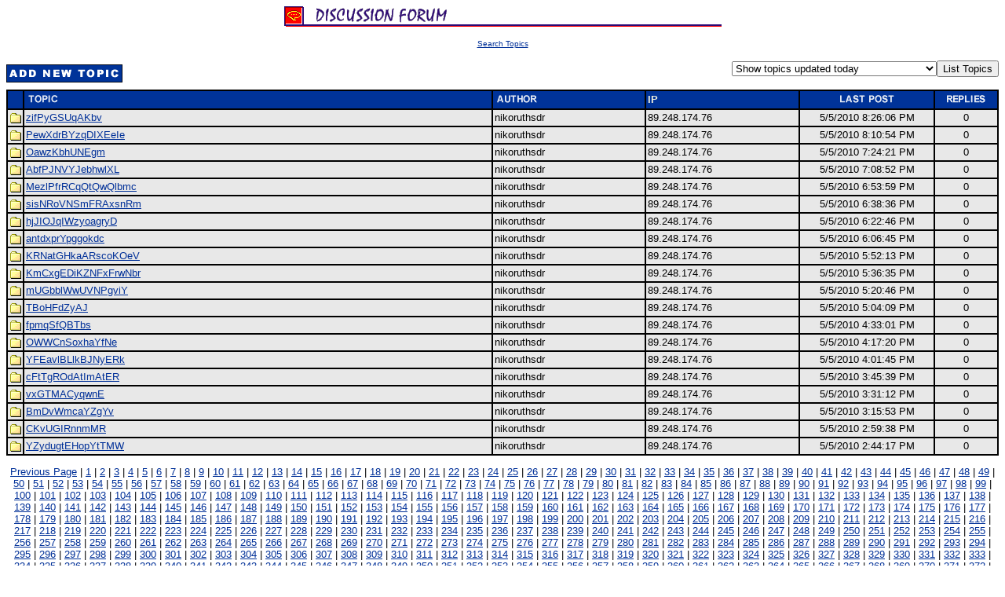

--- FILE ---
content_type: text/html
request_url: http://www.vingtsun.com.hk/forum/default.asp?page=1863
body_size: 144462
content:


<html>

<head>
<title>Ving Tsun Forum</title>
</head>
<body bgcolor="#FFFFFF" link="#003098" vlink="#003098" alink="#FF0000">
<p align="center">
<img src="images/Subtitle04_Discuss_R1.gif"><br>

</p>

<p ALIGN="center"><A href="search.htm"><font FACE="MS Sans Serif, Arial" SIZE="1">Search Topics</font></a></p><font face="MS Sans Serif, Arial" size="2" color="#000000">

<table border="0" cellpadding="0" cellspacing="0" width="100%">
  <tr>
    <td align="left" valign="top"><a href="addnew.asp?messagetype=n"><img src="images/addnew.gif" width="148" height="23" vspace="5" border="0" alt="Add New Topic"></a></td>

    <td align="right" valign="top"><form action="default.asp" method="post">
      <input type="hidden" name="cookie" value="true"><p><select NAME="Days" size="1">
	  	
        <option value="-0">Show topics updated today</option><option value="-1">Show topics updated in the last 2 days </option><option value="-4">Show topics updated in the last 5 days </option><option  value="-9">Show topics updated in the last 10 days </option><option  value="-29">Show topics updated in the last 30 days </option><option value="-99">Show topics updated in the last 100 days </option>
      </select><input type="submit" value="List Topics"></p>
    </form>
    </td>

  </tr>
</table>


<table border="0" width="100%" cellpadding="2" bgcolor="#000000">
  <tr>
    <td bgcolor="#003399">&nbsp;</td>
    <td width="50%" bgcolor="#003399"><a
    href="default.asp?orderby=Topic"><img src="images/topic.gif" width="75" height="15" border="0" alt="Sort By Topic"></a></td>
    <td width="16%" bgcolor="#003399"><a
    href="default.asp?orderby=Author"><img src="images/author.gif" width="75" height="15" border="0" alt="Sort By Author"></a></td>
    <td width="16%" bgcolor="#003399"><!--a
    href="default.asp?orderby=IP"><img src="images/author.gif" width="75" height="15" border="0" alt="Sort By Author"></a--><font size="2" color="#EEEEDD"><b>IP</b></font></td>
    <td width="14%" bgcolor="#003399" align="center"><a
    href="default.asp?orderby=Last+Post"><img src="images/lastpost.gif" width="75" height="15" border="0" alt="Sort By Date"></td>
    <td bgcolor="#003399" align="center" width="4%"><p align="center"></a><a
    href="default.asp?orderby=Replies"><img src="images/replies.gif" width="75" height="15" border="0" alt="Sort By Number Of Replies"></td>
  </tr>

  <tr>
    <td align="center" bgcolor="#E8E8E8"><img src="images/oldtopic.gif" width="15" height="16" border="0">
</td>
    <td bgcolor="#E8E8E8"><font face="MS Sans Serif, Arial" size="2" color="#000000">
<p></a><a
    href="treplies.asp?message=24086">zifPyGSUqAKbv</a></td>
    <td bgcolor="#E8E8E8"><font face="MS Sans Serif, Arial" size="2" color="#000000">nikoruthsdr
</td>
    <td bgcolor="#E8E8E8"><font face="MS Sans Serif, Arial" size="2" color="#000000">89.248.174.76
</td>
    <td align="center" bgcolor="#E8E8E8"><font face="MS Sans Serif, Arial" size="2" color="#000000">5/5/2010 8:26:06 PM
</td>
    <td align="center" bgcolor="#E8E8E8" width="8%"><font face="MS Sans Serif, Arial" size="2" color="#000000">0
</td>
  </tr>
  

  <tr>
    <td align="center" bgcolor="#E8E8E8"><img src="images/oldtopic.gif" width="15" height="16" border="0">
</td>
    <td bgcolor="#E8E8E8"><font face="MS Sans Serif, Arial" size="2" color="#000000">
<p></a><a
    href="treplies.asp?message=24085">PewXdrBYzqDIXEeIe</a></td>
    <td bgcolor="#E8E8E8"><font face="MS Sans Serif, Arial" size="2" color="#000000">nikoruthsdr
</td>
    <td bgcolor="#E8E8E8"><font face="MS Sans Serif, Arial" size="2" color="#000000">89.248.174.76
</td>
    <td align="center" bgcolor="#E8E8E8"><font face="MS Sans Serif, Arial" size="2" color="#000000">5/5/2010 8:10:54 PM
</td>
    <td align="center" bgcolor="#E8E8E8" width="8%"><font face="MS Sans Serif, Arial" size="2" color="#000000">0
</td>
  </tr>
  

  <tr>
    <td align="center" bgcolor="#E8E8E8"><img src="images/oldtopic.gif" width="15" height="16" border="0">
</td>
    <td bgcolor="#E8E8E8"><font face="MS Sans Serif, Arial" size="2" color="#000000">
<p></a><a
    href="treplies.asp?message=24084">OawzKbhUNEgm</a></td>
    <td bgcolor="#E8E8E8"><font face="MS Sans Serif, Arial" size="2" color="#000000">nikoruthsdr
</td>
    <td bgcolor="#E8E8E8"><font face="MS Sans Serif, Arial" size="2" color="#000000">89.248.174.76
</td>
    <td align="center" bgcolor="#E8E8E8"><font face="MS Sans Serif, Arial" size="2" color="#000000">5/5/2010 7:24:21 PM
</td>
    <td align="center" bgcolor="#E8E8E8" width="8%"><font face="MS Sans Serif, Arial" size="2" color="#000000">0
</td>
  </tr>
  

  <tr>
    <td align="center" bgcolor="#E8E8E8"><img src="images/oldtopic.gif" width="15" height="16" border="0">
</td>
    <td bgcolor="#E8E8E8"><font face="MS Sans Serif, Arial" size="2" color="#000000">
<p></a><a
    href="treplies.asp?message=24083">AbfPJNVYJebhwlXL</a></td>
    <td bgcolor="#E8E8E8"><font face="MS Sans Serif, Arial" size="2" color="#000000">nikoruthsdr
</td>
    <td bgcolor="#E8E8E8"><font face="MS Sans Serif, Arial" size="2" color="#000000">89.248.174.76
</td>
    <td align="center" bgcolor="#E8E8E8"><font face="MS Sans Serif, Arial" size="2" color="#000000">5/5/2010 7:08:52 PM
</td>
    <td align="center" bgcolor="#E8E8E8" width="8%"><font face="MS Sans Serif, Arial" size="2" color="#000000">0
</td>
  </tr>
  

  <tr>
    <td align="center" bgcolor="#E8E8E8"><img src="images/oldtopic.gif" width="15" height="16" border="0">
</td>
    <td bgcolor="#E8E8E8"><font face="MS Sans Serif, Arial" size="2" color="#000000">
<p></a><a
    href="treplies.asp?message=24082">MezlPfrRCqQtQwQlbmc</a></td>
    <td bgcolor="#E8E8E8"><font face="MS Sans Serif, Arial" size="2" color="#000000">nikoruthsdr
</td>
    <td bgcolor="#E8E8E8"><font face="MS Sans Serif, Arial" size="2" color="#000000">89.248.174.76
</td>
    <td align="center" bgcolor="#E8E8E8"><font face="MS Sans Serif, Arial" size="2" color="#000000">5/5/2010 6:53:59 PM
</td>
    <td align="center" bgcolor="#E8E8E8" width="8%"><font face="MS Sans Serif, Arial" size="2" color="#000000">0
</td>
  </tr>
  

  <tr>
    <td align="center" bgcolor="#E8E8E8"><img src="images/oldtopic.gif" width="15" height="16" border="0">
</td>
    <td bgcolor="#E8E8E8"><font face="MS Sans Serif, Arial" size="2" color="#000000">
<p></a><a
    href="treplies.asp?message=24081">sisNRoVNSmFRAxsnRm</a></td>
    <td bgcolor="#E8E8E8"><font face="MS Sans Serif, Arial" size="2" color="#000000">nikoruthsdr
</td>
    <td bgcolor="#E8E8E8"><font face="MS Sans Serif, Arial" size="2" color="#000000">89.248.174.76
</td>
    <td align="center" bgcolor="#E8E8E8"><font face="MS Sans Serif, Arial" size="2" color="#000000">5/5/2010 6:38:36 PM
</td>
    <td align="center" bgcolor="#E8E8E8" width="8%"><font face="MS Sans Serif, Arial" size="2" color="#000000">0
</td>
  </tr>
  

  <tr>
    <td align="center" bgcolor="#E8E8E8"><img src="images/oldtopic.gif" width="15" height="16" border="0">
</td>
    <td bgcolor="#E8E8E8"><font face="MS Sans Serif, Arial" size="2" color="#000000">
<p></a><a
    href="treplies.asp?message=24080">hjJIOJqIWzyoagryD</a></td>
    <td bgcolor="#E8E8E8"><font face="MS Sans Serif, Arial" size="2" color="#000000">nikoruthsdr
</td>
    <td bgcolor="#E8E8E8"><font face="MS Sans Serif, Arial" size="2" color="#000000">89.248.174.76
</td>
    <td align="center" bgcolor="#E8E8E8"><font face="MS Sans Serif, Arial" size="2" color="#000000">5/5/2010 6:22:46 PM
</td>
    <td align="center" bgcolor="#E8E8E8" width="8%"><font face="MS Sans Serif, Arial" size="2" color="#000000">0
</td>
  </tr>
  

  <tr>
    <td align="center" bgcolor="#E8E8E8"><img src="images/oldtopic.gif" width="15" height="16" border="0">
</td>
    <td bgcolor="#E8E8E8"><font face="MS Sans Serif, Arial" size="2" color="#000000">
<p></a><a
    href="treplies.asp?message=24079">antdxprYpggokdc</a></td>
    <td bgcolor="#E8E8E8"><font face="MS Sans Serif, Arial" size="2" color="#000000">nikoruthsdr
</td>
    <td bgcolor="#E8E8E8"><font face="MS Sans Serif, Arial" size="2" color="#000000">89.248.174.76
</td>
    <td align="center" bgcolor="#E8E8E8"><font face="MS Sans Serif, Arial" size="2" color="#000000">5/5/2010 6:06:45 PM
</td>
    <td align="center" bgcolor="#E8E8E8" width="8%"><font face="MS Sans Serif, Arial" size="2" color="#000000">0
</td>
  </tr>
  

  <tr>
    <td align="center" bgcolor="#E8E8E8"><img src="images/oldtopic.gif" width="15" height="16" border="0">
</td>
    <td bgcolor="#E8E8E8"><font face="MS Sans Serif, Arial" size="2" color="#000000">
<p></a><a
    href="treplies.asp?message=24078">KRNatGHkaARscoKOeV</a></td>
    <td bgcolor="#E8E8E8"><font face="MS Sans Serif, Arial" size="2" color="#000000">nikoruthsdr
</td>
    <td bgcolor="#E8E8E8"><font face="MS Sans Serif, Arial" size="2" color="#000000">89.248.174.76
</td>
    <td align="center" bgcolor="#E8E8E8"><font face="MS Sans Serif, Arial" size="2" color="#000000">5/5/2010 5:52:13 PM
</td>
    <td align="center" bgcolor="#E8E8E8" width="8%"><font face="MS Sans Serif, Arial" size="2" color="#000000">0
</td>
  </tr>
  

  <tr>
    <td align="center" bgcolor="#E8E8E8"><img src="images/oldtopic.gif" width="15" height="16" border="0">
</td>
    <td bgcolor="#E8E8E8"><font face="MS Sans Serif, Arial" size="2" color="#000000">
<p></a><a
    href="treplies.asp?message=24077">KmCxgEDiKZNFxFrwNbr</a></td>
    <td bgcolor="#E8E8E8"><font face="MS Sans Serif, Arial" size="2" color="#000000">nikoruthsdr
</td>
    <td bgcolor="#E8E8E8"><font face="MS Sans Serif, Arial" size="2" color="#000000">89.248.174.76
</td>
    <td align="center" bgcolor="#E8E8E8"><font face="MS Sans Serif, Arial" size="2" color="#000000">5/5/2010 5:36:35 PM
</td>
    <td align="center" bgcolor="#E8E8E8" width="8%"><font face="MS Sans Serif, Arial" size="2" color="#000000">0
</td>
  </tr>
  

  <tr>
    <td align="center" bgcolor="#E8E8E8"><img src="images/oldtopic.gif" width="15" height="16" border="0">
</td>
    <td bgcolor="#E8E8E8"><font face="MS Sans Serif, Arial" size="2" color="#000000">
<p></a><a
    href="treplies.asp?message=24076">mUGbblWwUVNPgviY</a></td>
    <td bgcolor="#E8E8E8"><font face="MS Sans Serif, Arial" size="2" color="#000000">nikoruthsdr
</td>
    <td bgcolor="#E8E8E8"><font face="MS Sans Serif, Arial" size="2" color="#000000">89.248.174.76
</td>
    <td align="center" bgcolor="#E8E8E8"><font face="MS Sans Serif, Arial" size="2" color="#000000">5/5/2010 5:20:46 PM
</td>
    <td align="center" bgcolor="#E8E8E8" width="8%"><font face="MS Sans Serif, Arial" size="2" color="#000000">0
</td>
  </tr>
  

  <tr>
    <td align="center" bgcolor="#E8E8E8"><img src="images/oldtopic.gif" width="15" height="16" border="0">
</td>
    <td bgcolor="#E8E8E8"><font face="MS Sans Serif, Arial" size="2" color="#000000">
<p></a><a
    href="treplies.asp?message=24075">TBoHFdZyAJ</a></td>
    <td bgcolor="#E8E8E8"><font face="MS Sans Serif, Arial" size="2" color="#000000">nikoruthsdr
</td>
    <td bgcolor="#E8E8E8"><font face="MS Sans Serif, Arial" size="2" color="#000000">89.248.174.76
</td>
    <td align="center" bgcolor="#E8E8E8"><font face="MS Sans Serif, Arial" size="2" color="#000000">5/5/2010 5:04:09 PM
</td>
    <td align="center" bgcolor="#E8E8E8" width="8%"><font face="MS Sans Serif, Arial" size="2" color="#000000">0
</td>
  </tr>
  

  <tr>
    <td align="center" bgcolor="#E8E8E8"><img src="images/oldtopic.gif" width="15" height="16" border="0">
</td>
    <td bgcolor="#E8E8E8"><font face="MS Sans Serif, Arial" size="2" color="#000000">
<p></a><a
    href="treplies.asp?message=24074">fpmqSfQBTbs</a></td>
    <td bgcolor="#E8E8E8"><font face="MS Sans Serif, Arial" size="2" color="#000000">nikoruthsdr
</td>
    <td bgcolor="#E8E8E8"><font face="MS Sans Serif, Arial" size="2" color="#000000">89.248.174.76
</td>
    <td align="center" bgcolor="#E8E8E8"><font face="MS Sans Serif, Arial" size="2" color="#000000">5/5/2010 4:33:01 PM
</td>
    <td align="center" bgcolor="#E8E8E8" width="8%"><font face="MS Sans Serif, Arial" size="2" color="#000000">0
</td>
  </tr>
  

  <tr>
    <td align="center" bgcolor="#E8E8E8"><img src="images/oldtopic.gif" width="15" height="16" border="0">
</td>
    <td bgcolor="#E8E8E8"><font face="MS Sans Serif, Arial" size="2" color="#000000">
<p></a><a
    href="treplies.asp?message=24073">OWWCnSoxhaYfNe</a></td>
    <td bgcolor="#E8E8E8"><font face="MS Sans Serif, Arial" size="2" color="#000000">nikoruthsdr
</td>
    <td bgcolor="#E8E8E8"><font face="MS Sans Serif, Arial" size="2" color="#000000">89.248.174.76
</td>
    <td align="center" bgcolor="#E8E8E8"><font face="MS Sans Serif, Arial" size="2" color="#000000">5/5/2010 4:17:20 PM
</td>
    <td align="center" bgcolor="#E8E8E8" width="8%"><font face="MS Sans Serif, Arial" size="2" color="#000000">0
</td>
  </tr>
  

  <tr>
    <td align="center" bgcolor="#E8E8E8"><img src="images/oldtopic.gif" width="15" height="16" border="0">
</td>
    <td bgcolor="#E8E8E8"><font face="MS Sans Serif, Arial" size="2" color="#000000">
<p></a><a
    href="treplies.asp?message=24072">YFEavlBLlkBJNyERk</a></td>
    <td bgcolor="#E8E8E8"><font face="MS Sans Serif, Arial" size="2" color="#000000">nikoruthsdr
</td>
    <td bgcolor="#E8E8E8"><font face="MS Sans Serif, Arial" size="2" color="#000000">89.248.174.76
</td>
    <td align="center" bgcolor="#E8E8E8"><font face="MS Sans Serif, Arial" size="2" color="#000000">5/5/2010 4:01:45 PM
</td>
    <td align="center" bgcolor="#E8E8E8" width="8%"><font face="MS Sans Serif, Arial" size="2" color="#000000">0
</td>
  </tr>
  

  <tr>
    <td align="center" bgcolor="#E8E8E8"><img src="images/oldtopic.gif" width="15" height="16" border="0">
</td>
    <td bgcolor="#E8E8E8"><font face="MS Sans Serif, Arial" size="2" color="#000000">
<p></a><a
    href="treplies.asp?message=24071">cFtTgROdAtImAtER</a></td>
    <td bgcolor="#E8E8E8"><font face="MS Sans Serif, Arial" size="2" color="#000000">nikoruthsdr
</td>
    <td bgcolor="#E8E8E8"><font face="MS Sans Serif, Arial" size="2" color="#000000">89.248.174.76
</td>
    <td align="center" bgcolor="#E8E8E8"><font face="MS Sans Serif, Arial" size="2" color="#000000">5/5/2010 3:45:39 PM
</td>
    <td align="center" bgcolor="#E8E8E8" width="8%"><font face="MS Sans Serif, Arial" size="2" color="#000000">0
</td>
  </tr>
  

  <tr>
    <td align="center" bgcolor="#E8E8E8"><img src="images/oldtopic.gif" width="15" height="16" border="0">
</td>
    <td bgcolor="#E8E8E8"><font face="MS Sans Serif, Arial" size="2" color="#000000">
<p></a><a
    href="treplies.asp?message=24070">vxGTMACyqwnE</a></td>
    <td bgcolor="#E8E8E8"><font face="MS Sans Serif, Arial" size="2" color="#000000">nikoruthsdr
</td>
    <td bgcolor="#E8E8E8"><font face="MS Sans Serif, Arial" size="2" color="#000000">89.248.174.76
</td>
    <td align="center" bgcolor="#E8E8E8"><font face="MS Sans Serif, Arial" size="2" color="#000000">5/5/2010 3:31:12 PM
</td>
    <td align="center" bgcolor="#E8E8E8" width="8%"><font face="MS Sans Serif, Arial" size="2" color="#000000">0
</td>
  </tr>
  

  <tr>
    <td align="center" bgcolor="#E8E8E8"><img src="images/oldtopic.gif" width="15" height="16" border="0">
</td>
    <td bgcolor="#E8E8E8"><font face="MS Sans Serif, Arial" size="2" color="#000000">
<p></a><a
    href="treplies.asp?message=24069">BmDvWmcaYZgYv</a></td>
    <td bgcolor="#E8E8E8"><font face="MS Sans Serif, Arial" size="2" color="#000000">nikoruthsdr
</td>
    <td bgcolor="#E8E8E8"><font face="MS Sans Serif, Arial" size="2" color="#000000">89.248.174.76
</td>
    <td align="center" bgcolor="#E8E8E8"><font face="MS Sans Serif, Arial" size="2" color="#000000">5/5/2010 3:15:53 PM
</td>
    <td align="center" bgcolor="#E8E8E8" width="8%"><font face="MS Sans Serif, Arial" size="2" color="#000000">0
</td>
  </tr>
  

  <tr>
    <td align="center" bgcolor="#E8E8E8"><img src="images/oldtopic.gif" width="15" height="16" border="0">
</td>
    <td bgcolor="#E8E8E8"><font face="MS Sans Serif, Arial" size="2" color="#000000">
<p></a><a
    href="treplies.asp?message=24068">CKvUGIRnnmMR</a></td>
    <td bgcolor="#E8E8E8"><font face="MS Sans Serif, Arial" size="2" color="#000000">nikoruthsdr
</td>
    <td bgcolor="#E8E8E8"><font face="MS Sans Serif, Arial" size="2" color="#000000">89.248.174.76
</td>
    <td align="center" bgcolor="#E8E8E8"><font face="MS Sans Serif, Arial" size="2" color="#000000">5/5/2010 2:59:38 PM
</td>
    <td align="center" bgcolor="#E8E8E8" width="8%"><font face="MS Sans Serif, Arial" size="2" color="#000000">0
</td>
  </tr>
  

  <tr>
    <td align="center" bgcolor="#E8E8E8"><img src="images/oldtopic.gif" width="15" height="16" border="0">
</td>
    <td bgcolor="#E8E8E8"><font face="MS Sans Serif, Arial" size="2" color="#000000">
<p></a><a
    href="treplies.asp?message=24067">YZydugtEHopYtTMW</a></td>
    <td bgcolor="#E8E8E8"><font face="MS Sans Serif, Arial" size="2" color="#000000">nikoruthsdr
</td>
    <td bgcolor="#E8E8E8"><font face="MS Sans Serif, Arial" size="2" color="#000000">89.248.174.76
</td>
    <td align="center" bgcolor="#E8E8E8"><font face="MS Sans Serif, Arial" size="2" color="#000000">5/5/2010 2:44:17 PM
</td>
    <td align="center" bgcolor="#E8E8E8" width="8%"><font face="MS Sans Serif, Arial" size="2" color="#000000">0
</td>
  </tr>
  
</table><p align=center><a href="default.asp?page=1862">Previous Page</a> | <a href="default.asp?page=1">1</a> | <a href="default.asp?page=2">2</a> | <a href="default.asp?page=3">3</a> | <a href="default.asp?page=4">4</a> | <a href="default.asp?page=5">5</a> | <a href="default.asp?page=6">6</a> | <a href="default.asp?page=7">7</a> | <a href="default.asp?page=8">8</a> | <a href="default.asp?page=9">9</a> | <a href="default.asp?page=10">10</a> | <a href="default.asp?page=11">11</a> | <a href="default.asp?page=12">12</a> | <a href="default.asp?page=13">13</a> | <a href="default.asp?page=14">14</a> | <a href="default.asp?page=15">15</a> | <a href="default.asp?page=16">16</a> | <a href="default.asp?page=17">17</a> | <a href="default.asp?page=18">18</a> | <a href="default.asp?page=19">19</a> | <a href="default.asp?page=20">20</a> | <a href="default.asp?page=21">21</a> | <a href="default.asp?page=22">22</a> | <a href="default.asp?page=23">23</a> | <a href="default.asp?page=24">24</a> | <a href="default.asp?page=25">25</a> | <a href="default.asp?page=26">26</a> | <a href="default.asp?page=27">27</a> | <a href="default.asp?page=28">28</a> | <a href="default.asp?page=29">29</a> | <a href="default.asp?page=30">30</a> | <a href="default.asp?page=31">31</a> | <a href="default.asp?page=32">32</a> | <a href="default.asp?page=33">33</a> | <a href="default.asp?page=34">34</a> | <a href="default.asp?page=35">35</a> | <a href="default.asp?page=36">36</a> | <a href="default.asp?page=37">37</a> | <a href="default.asp?page=38">38</a> | <a href="default.asp?page=39">39</a> | <a href="default.asp?page=40">40</a> | <a href="default.asp?page=41">41</a> | <a href="default.asp?page=42">42</a> | <a href="default.asp?page=43">43</a> | <a href="default.asp?page=44">44</a> | <a href="default.asp?page=45">45</a> | <a href="default.asp?page=46">46</a> | <a href="default.asp?page=47">47</a> | <a href="default.asp?page=48">48</a> | <a href="default.asp?page=49">49</a> | <a href="default.asp?page=50">50</a> | <a href="default.asp?page=51">51</a> | <a href="default.asp?page=52">52</a> | <a href="default.asp?page=53">53</a> | <a href="default.asp?page=54">54</a> | <a href="default.asp?page=55">55</a> | <a href="default.asp?page=56">56</a> | <a href="default.asp?page=57">57</a> | <a href="default.asp?page=58">58</a> | <a href="default.asp?page=59">59</a> | <a href="default.asp?page=60">60</a> | <a href="default.asp?page=61">61</a> | <a href="default.asp?page=62">62</a> | <a href="default.asp?page=63">63</a> | <a href="default.asp?page=64">64</a> | <a href="default.asp?page=65">65</a> | <a href="default.asp?page=66">66</a> | <a href="default.asp?page=67">67</a> | <a href="default.asp?page=68">68</a> | <a href="default.asp?page=69">69</a> | <a href="default.asp?page=70">70</a> | <a href="default.asp?page=71">71</a> | <a href="default.asp?page=72">72</a> | <a href="default.asp?page=73">73</a> | <a href="default.asp?page=74">74</a> | <a href="default.asp?page=75">75</a> | <a href="default.asp?page=76">76</a> | <a href="default.asp?page=77">77</a> | <a href="default.asp?page=78">78</a> | <a href="default.asp?page=79">79</a> | <a href="default.asp?page=80">80</a> | <a href="default.asp?page=81">81</a> | <a href="default.asp?page=82">82</a> | <a href="default.asp?page=83">83</a> | <a href="default.asp?page=84">84</a> | <a href="default.asp?page=85">85</a> | <a href="default.asp?page=86">86</a> | <a href="default.asp?page=87">87</a> | <a href="default.asp?page=88">88</a> | <a href="default.asp?page=89">89</a> | <a href="default.asp?page=90">90</a> | <a href="default.asp?page=91">91</a> | <a href="default.asp?page=92">92</a> | <a href="default.asp?page=93">93</a> | <a href="default.asp?page=94">94</a> | <a href="default.asp?page=95">95</a> | <a href="default.asp?page=96">96</a> | <a href="default.asp?page=97">97</a> | <a href="default.asp?page=98">98</a> | <a href="default.asp?page=99">99</a> | <a href="default.asp?page=100">100</a> | <a href="default.asp?page=101">101</a> | <a href="default.asp?page=102">102</a> | <a href="default.asp?page=103">103</a> | <a href="default.asp?page=104">104</a> | <a href="default.asp?page=105">105</a> | <a href="default.asp?page=106">106</a> | <a href="default.asp?page=107">107</a> | <a href="default.asp?page=108">108</a> | <a href="default.asp?page=109">109</a> | <a href="default.asp?page=110">110</a> | <a href="default.asp?page=111">111</a> | <a href="default.asp?page=112">112</a> | <a href="default.asp?page=113">113</a> | <a href="default.asp?page=114">114</a> | <a href="default.asp?page=115">115</a> | <a href="default.asp?page=116">116</a> | <a href="default.asp?page=117">117</a> | <a href="default.asp?page=118">118</a> | <a href="default.asp?page=119">119</a> | <a href="default.asp?page=120">120</a> | <a href="default.asp?page=121">121</a> | <a href="default.asp?page=122">122</a> | <a href="default.asp?page=123">123</a> | <a href="default.asp?page=124">124</a> | <a href="default.asp?page=125">125</a> | <a href="default.asp?page=126">126</a> | <a href="default.asp?page=127">127</a> | <a href="default.asp?page=128">128</a> | <a href="default.asp?page=129">129</a> | <a href="default.asp?page=130">130</a> | <a href="default.asp?page=131">131</a> | <a href="default.asp?page=132">132</a> | <a href="default.asp?page=133">133</a> | <a href="default.asp?page=134">134</a> | <a href="default.asp?page=135">135</a> | <a href="default.asp?page=136">136</a> | <a href="default.asp?page=137">137</a> | <a href="default.asp?page=138">138</a> | <a href="default.asp?page=139">139</a> | <a href="default.asp?page=140">140</a> | <a href="default.asp?page=141">141</a> | <a href="default.asp?page=142">142</a> | <a href="default.asp?page=143">143</a> | <a href="default.asp?page=144">144</a> | <a href="default.asp?page=145">145</a> | <a href="default.asp?page=146">146</a> | <a href="default.asp?page=147">147</a> | <a href="default.asp?page=148">148</a> | <a href="default.asp?page=149">149</a> | <a href="default.asp?page=150">150</a> | <a href="default.asp?page=151">151</a> | <a href="default.asp?page=152">152</a> | <a href="default.asp?page=153">153</a> | <a href="default.asp?page=154">154</a> | <a href="default.asp?page=155">155</a> | <a href="default.asp?page=156">156</a> | <a href="default.asp?page=157">157</a> | <a href="default.asp?page=158">158</a> | <a href="default.asp?page=159">159</a> | <a href="default.asp?page=160">160</a> | <a href="default.asp?page=161">161</a> | <a href="default.asp?page=162">162</a> | <a href="default.asp?page=163">163</a> | <a href="default.asp?page=164">164</a> | <a href="default.asp?page=165">165</a> | <a href="default.asp?page=166">166</a> | <a href="default.asp?page=167">167</a> | <a href="default.asp?page=168">168</a> | <a href="default.asp?page=169">169</a> | <a href="default.asp?page=170">170</a> | <a href="default.asp?page=171">171</a> | <a href="default.asp?page=172">172</a> | <a href="default.asp?page=173">173</a> | <a href="default.asp?page=174">174</a> | <a href="default.asp?page=175">175</a> | <a href="default.asp?page=176">176</a> | <a href="default.asp?page=177">177</a> | <a href="default.asp?page=178">178</a> | <a href="default.asp?page=179">179</a> | <a href="default.asp?page=180">180</a> | <a href="default.asp?page=181">181</a> | <a href="default.asp?page=182">182</a> | <a href="default.asp?page=183">183</a> | <a href="default.asp?page=184">184</a> | <a href="default.asp?page=185">185</a> | <a href="default.asp?page=186">186</a> | <a href="default.asp?page=187">187</a> | <a href="default.asp?page=188">188</a> | <a href="default.asp?page=189">189</a> | <a href="default.asp?page=190">190</a> | <a href="default.asp?page=191">191</a> | <a href="default.asp?page=192">192</a> | <a href="default.asp?page=193">193</a> | <a href="default.asp?page=194">194</a> | <a href="default.asp?page=195">195</a> | <a href="default.asp?page=196">196</a> | <a href="default.asp?page=197">197</a> | <a href="default.asp?page=198">198</a> | <a href="default.asp?page=199">199</a> | <a href="default.asp?page=200">200</a> | <a href="default.asp?page=201">201</a> | <a href="default.asp?page=202">202</a> | <a href="default.asp?page=203">203</a> | <a href="default.asp?page=204">204</a> | <a href="default.asp?page=205">205</a> | <a href="default.asp?page=206">206</a> | <a href="default.asp?page=207">207</a> | <a href="default.asp?page=208">208</a> | <a href="default.asp?page=209">209</a> | <a href="default.asp?page=210">210</a> | <a href="default.asp?page=211">211</a> | <a href="default.asp?page=212">212</a> | <a href="default.asp?page=213">213</a> | <a href="default.asp?page=214">214</a> | <a href="default.asp?page=215">215</a> | <a href="default.asp?page=216">216</a> | <a href="default.asp?page=217">217</a> | <a href="default.asp?page=218">218</a> | <a href="default.asp?page=219">219</a> | <a href="default.asp?page=220">220</a> | <a href="default.asp?page=221">221</a> | <a href="default.asp?page=222">222</a> | <a href="default.asp?page=223">223</a> | <a href="default.asp?page=224">224</a> | <a href="default.asp?page=225">225</a> | <a href="default.asp?page=226">226</a> | <a href="default.asp?page=227">227</a> | <a href="default.asp?page=228">228</a> | <a href="default.asp?page=229">229</a> | <a href="default.asp?page=230">230</a> | <a href="default.asp?page=231">231</a> | <a href="default.asp?page=232">232</a> | <a href="default.asp?page=233">233</a> | <a href="default.asp?page=234">234</a> | <a href="default.asp?page=235">235</a> | <a href="default.asp?page=236">236</a> | <a href="default.asp?page=237">237</a> | <a href="default.asp?page=238">238</a> | <a href="default.asp?page=239">239</a> | <a href="default.asp?page=240">240</a> | <a href="default.asp?page=241">241</a> | <a href="default.asp?page=242">242</a> | <a href="default.asp?page=243">243</a> | <a href="default.asp?page=244">244</a> | <a href="default.asp?page=245">245</a> | <a href="default.asp?page=246">246</a> | <a href="default.asp?page=247">247</a> | <a href="default.asp?page=248">248</a> | <a href="default.asp?page=249">249</a> | <a href="default.asp?page=250">250</a> | <a href="default.asp?page=251">251</a> | <a href="default.asp?page=252">252</a> | <a href="default.asp?page=253">253</a> | <a href="default.asp?page=254">254</a> | <a href="default.asp?page=255">255</a> | <a href="default.asp?page=256">256</a> | <a href="default.asp?page=257">257</a> | <a href="default.asp?page=258">258</a> | <a href="default.asp?page=259">259</a> | <a href="default.asp?page=260">260</a> | <a href="default.asp?page=261">261</a> | <a href="default.asp?page=262">262</a> | <a href="default.asp?page=263">263</a> | <a href="default.asp?page=264">264</a> | <a href="default.asp?page=265">265</a> | <a href="default.asp?page=266">266</a> | <a href="default.asp?page=267">267</a> | <a href="default.asp?page=268">268</a> | <a href="default.asp?page=269">269</a> | <a href="default.asp?page=270">270</a> | <a href="default.asp?page=271">271</a> | <a href="default.asp?page=272">272</a> | <a href="default.asp?page=273">273</a> | <a href="default.asp?page=274">274</a> | <a href="default.asp?page=275">275</a> | <a href="default.asp?page=276">276</a> | <a href="default.asp?page=277">277</a> | <a href="default.asp?page=278">278</a> | <a href="default.asp?page=279">279</a> | <a href="default.asp?page=280">280</a> | <a href="default.asp?page=281">281</a> | <a href="default.asp?page=282">282</a> | <a href="default.asp?page=283">283</a> | <a href="default.asp?page=284">284</a> | <a href="default.asp?page=285">285</a> | <a href="default.asp?page=286">286</a> | <a href="default.asp?page=287">287</a> | <a href="default.asp?page=288">288</a> | <a href="default.asp?page=289">289</a> | <a href="default.asp?page=290">290</a> | <a href="default.asp?page=291">291</a> | <a href="default.asp?page=292">292</a> | <a href="default.asp?page=293">293</a> | <a href="default.asp?page=294">294</a> | <a href="default.asp?page=295">295</a> | <a href="default.asp?page=296">296</a> | <a href="default.asp?page=297">297</a> | <a href="default.asp?page=298">298</a> | <a href="default.asp?page=299">299</a> | <a href="default.asp?page=300">300</a> | <a href="default.asp?page=301">301</a> | <a href="default.asp?page=302">302</a> | <a href="default.asp?page=303">303</a> | <a href="default.asp?page=304">304</a> | <a href="default.asp?page=305">305</a> | <a href="default.asp?page=306">306</a> | <a href="default.asp?page=307">307</a> | <a href="default.asp?page=308">308</a> | <a href="default.asp?page=309">309</a> | <a href="default.asp?page=310">310</a> | <a href="default.asp?page=311">311</a> | <a href="default.asp?page=312">312</a> | <a href="default.asp?page=313">313</a> | <a href="default.asp?page=314">314</a> | <a href="default.asp?page=315">315</a> | <a href="default.asp?page=316">316</a> | <a href="default.asp?page=317">317</a> | <a href="default.asp?page=318">318</a> | <a href="default.asp?page=319">319</a> | <a href="default.asp?page=320">320</a> | <a href="default.asp?page=321">321</a> | <a href="default.asp?page=322">322</a> | <a href="default.asp?page=323">323</a> | <a href="default.asp?page=324">324</a> | <a href="default.asp?page=325">325</a> | <a href="default.asp?page=326">326</a> | <a href="default.asp?page=327">327</a> | <a href="default.asp?page=328">328</a> | <a href="default.asp?page=329">329</a> | <a href="default.asp?page=330">330</a> | <a href="default.asp?page=331">331</a> | <a href="default.asp?page=332">332</a> | <a href="default.asp?page=333">333</a> | <a href="default.asp?page=334">334</a> | <a href="default.asp?page=335">335</a> | <a href="default.asp?page=336">336</a> | <a href="default.asp?page=337">337</a> | <a href="default.asp?page=338">338</a> | <a href="default.asp?page=339">339</a> | <a href="default.asp?page=340">340</a> | <a href="default.asp?page=341">341</a> | <a href="default.asp?page=342">342</a> | <a href="default.asp?page=343">343</a> | <a href="default.asp?page=344">344</a> | <a href="default.asp?page=345">345</a> | <a href="default.asp?page=346">346</a> | <a href="default.asp?page=347">347</a> | <a href="default.asp?page=348">348</a> | <a href="default.asp?page=349">349</a> | <a href="default.asp?page=350">350</a> | <a href="default.asp?page=351">351</a> | <a href="default.asp?page=352">352</a> | <a href="default.asp?page=353">353</a> | <a href="default.asp?page=354">354</a> | <a href="default.asp?page=355">355</a> | <a href="default.asp?page=356">356</a> | <a href="default.asp?page=357">357</a> | <a href="default.asp?page=358">358</a> | <a href="default.asp?page=359">359</a> | <a href="default.asp?page=360">360</a> | <a href="default.asp?page=361">361</a> | <a href="default.asp?page=362">362</a> | <a href="default.asp?page=363">363</a> | <a href="default.asp?page=364">364</a> | <a href="default.asp?page=365">365</a> | <a href="default.asp?page=366">366</a> | <a href="default.asp?page=367">367</a> | <a href="default.asp?page=368">368</a> | <a href="default.asp?page=369">369</a> | <a href="default.asp?page=370">370</a> | <a href="default.asp?page=371">371</a> | <a href="default.asp?page=372">372</a> | <a href="default.asp?page=373">373</a> | <a href="default.asp?page=374">374</a> | <a href="default.asp?page=375">375</a> | <a href="default.asp?page=376">376</a> | <a href="default.asp?page=377">377</a> | <a href="default.asp?page=378">378</a> | <a href="default.asp?page=379">379</a> | <a href="default.asp?page=380">380</a> | <a href="default.asp?page=381">381</a> | <a href="default.asp?page=382">382</a> | <a href="default.asp?page=383">383</a> | <a href="default.asp?page=384">384</a> | <a href="default.asp?page=385">385</a> | <a href="default.asp?page=386">386</a> | <a href="default.asp?page=387">387</a> | <a href="default.asp?page=388">388</a> | <a href="default.asp?page=389">389</a> | <a href="default.asp?page=390">390</a> | <a href="default.asp?page=391">391</a> | <a href="default.asp?page=392">392</a> | <a href="default.asp?page=393">393</a> | <a href="default.asp?page=394">394</a> | <a href="default.asp?page=395">395</a> | <a href="default.asp?page=396">396</a> | <a href="default.asp?page=397">397</a> | <a href="default.asp?page=398">398</a> | <a href="default.asp?page=399">399</a> | <a href="default.asp?page=400">400</a> | <a href="default.asp?page=401">401</a> | <a href="default.asp?page=402">402</a> | <a href="default.asp?page=403">403</a> | <a href="default.asp?page=404">404</a> | <a href="default.asp?page=405">405</a> | <a href="default.asp?page=406">406</a> | <a href="default.asp?page=407">407</a> | <a href="default.asp?page=408">408</a> | <a href="default.asp?page=409">409</a> | <a href="default.asp?page=410">410</a> | <a href="default.asp?page=411">411</a> | <a href="default.asp?page=412">412</a> | <a href="default.asp?page=413">413</a> | <a href="default.asp?page=414">414</a> | <a href="default.asp?page=415">415</a> | <a href="default.asp?page=416">416</a> | <a href="default.asp?page=417">417</a> | <a href="default.asp?page=418">418</a> | <a href="default.asp?page=419">419</a> | <a href="default.asp?page=420">420</a> | <a href="default.asp?page=421">421</a> | <a href="default.asp?page=422">422</a> | <a href="default.asp?page=423">423</a> | <a href="default.asp?page=424">424</a> | <a href="default.asp?page=425">425</a> | <a href="default.asp?page=426">426</a> | <a href="default.asp?page=427">427</a> | <a href="default.asp?page=428">428</a> | <a href="default.asp?page=429">429</a> | <a href="default.asp?page=430">430</a> | <a href="default.asp?page=431">431</a> | <a href="default.asp?page=432">432</a> | <a href="default.asp?page=433">433</a> | <a href="default.asp?page=434">434</a> | <a href="default.asp?page=435">435</a> | <a href="default.asp?page=436">436</a> | <a href="default.asp?page=437">437</a> | <a href="default.asp?page=438">438</a> | <a href="default.asp?page=439">439</a> | <a href="default.asp?page=440">440</a> | <a href="default.asp?page=441">441</a> | <a href="default.asp?page=442">442</a> | <a href="default.asp?page=443">443</a> | <a href="default.asp?page=444">444</a> | <a href="default.asp?page=445">445</a> | <a href="default.asp?page=446">446</a> | <a href="default.asp?page=447">447</a> | <a href="default.asp?page=448">448</a> | <a href="default.asp?page=449">449</a> | <a href="default.asp?page=450">450</a> | <a href="default.asp?page=451">451</a> | <a href="default.asp?page=452">452</a> | <a href="default.asp?page=453">453</a> | <a href="default.asp?page=454">454</a> | <a href="default.asp?page=455">455</a> | <a href="default.asp?page=456">456</a> | <a href="default.asp?page=457">457</a> | <a href="default.asp?page=458">458</a> | <a href="default.asp?page=459">459</a> | <a href="default.asp?page=460">460</a> | <a href="default.asp?page=461">461</a> | <a href="default.asp?page=462">462</a> | <a href="default.asp?page=463">463</a> | <a href="default.asp?page=464">464</a> | <a href="default.asp?page=465">465</a> | <a href="default.asp?page=466">466</a> | <a href="default.asp?page=467">467</a> | <a href="default.asp?page=468">468</a> | <a href="default.asp?page=469">469</a> | <a href="default.asp?page=470">470</a> | <a href="default.asp?page=471">471</a> | <a href="default.asp?page=472">472</a> | <a href="default.asp?page=473">473</a> | <a href="default.asp?page=474">474</a> | <a href="default.asp?page=475">475</a> | <a href="default.asp?page=476">476</a> | <a href="default.asp?page=477">477</a> | <a href="default.asp?page=478">478</a> | <a href="default.asp?page=479">479</a> | <a href="default.asp?page=480">480</a> | <a href="default.asp?page=481">481</a> | <a href="default.asp?page=482">482</a> | <a href="default.asp?page=483">483</a> | <a href="default.asp?page=484">484</a> | <a href="default.asp?page=485">485</a> | <a href="default.asp?page=486">486</a> | <a href="default.asp?page=487">487</a> | <a href="default.asp?page=488">488</a> | <a href="default.asp?page=489">489</a> | <a href="default.asp?page=490">490</a> | <a href="default.asp?page=491">491</a> | <a href="default.asp?page=492">492</a> | <a href="default.asp?page=493">493</a> | <a href="default.asp?page=494">494</a> | <a href="default.asp?page=495">495</a> | <a href="default.asp?page=496">496</a> | <a href="default.asp?page=497">497</a> | <a href="default.asp?page=498">498</a> | <a href="default.asp?page=499">499</a> | <a href="default.asp?page=500">500</a> | <a href="default.asp?page=501">501</a> | <a href="default.asp?page=502">502</a> | <a href="default.asp?page=503">503</a> | <a href="default.asp?page=504">504</a> | <a href="default.asp?page=505">505</a> | <a href="default.asp?page=506">506</a> | <a href="default.asp?page=507">507</a> | <a href="default.asp?page=508">508</a> | <a href="default.asp?page=509">509</a> | <a href="default.asp?page=510">510</a> | <a href="default.asp?page=511">511</a> | <a href="default.asp?page=512">512</a> | <a href="default.asp?page=513">513</a> | <a href="default.asp?page=514">514</a> | <a href="default.asp?page=515">515</a> | <a href="default.asp?page=516">516</a> | <a href="default.asp?page=517">517</a> | <a href="default.asp?page=518">518</a> | <a href="default.asp?page=519">519</a> | <a href="default.asp?page=520">520</a> | <a href="default.asp?page=521">521</a> | <a href="default.asp?page=522">522</a> | <a href="default.asp?page=523">523</a> | <a href="default.asp?page=524">524</a> | <a href="default.asp?page=525">525</a> | <a href="default.asp?page=526">526</a> | <a href="default.asp?page=527">527</a> | <a href="default.asp?page=528">528</a> | <a href="default.asp?page=529">529</a> | <a href="default.asp?page=530">530</a> | <a href="default.asp?page=531">531</a> | <a href="default.asp?page=532">532</a> | <a href="default.asp?page=533">533</a> | <a href="default.asp?page=534">534</a> | <a href="default.asp?page=535">535</a> | <a href="default.asp?page=536">536</a> | <a href="default.asp?page=537">537</a> | <a href="default.asp?page=538">538</a> | <a href="default.asp?page=539">539</a> | <a href="default.asp?page=540">540</a> | <a href="default.asp?page=541">541</a> | <a href="default.asp?page=542">542</a> | <a href="default.asp?page=543">543</a> | <a href="default.asp?page=544">544</a> | <a href="default.asp?page=545">545</a> | <a href="default.asp?page=546">546</a> | <a href="default.asp?page=547">547</a> | <a href="default.asp?page=548">548</a> | <a href="default.asp?page=549">549</a> | <a href="default.asp?page=550">550</a> | <a href="default.asp?page=551">551</a> | <a href="default.asp?page=552">552</a> | <a href="default.asp?page=553">553</a> | <a href="default.asp?page=554">554</a> | <a href="default.asp?page=555">555</a> | <a href="default.asp?page=556">556</a> | <a href="default.asp?page=557">557</a> | <a href="default.asp?page=558">558</a> | <a href="default.asp?page=559">559</a> | <a href="default.asp?page=560">560</a> | <a href="default.asp?page=561">561</a> | <a href="default.asp?page=562">562</a> | <a href="default.asp?page=563">563</a> | <a href="default.asp?page=564">564</a> | <a href="default.asp?page=565">565</a> | <a href="default.asp?page=566">566</a> | <a href="default.asp?page=567">567</a> | <a href="default.asp?page=568">568</a> | <a href="default.asp?page=569">569</a> | <a href="default.asp?page=570">570</a> | <a href="default.asp?page=571">571</a> | <a href="default.asp?page=572">572</a> | <a href="default.asp?page=573">573</a> | <a href="default.asp?page=574">574</a> | <a href="default.asp?page=575">575</a> | <a href="default.asp?page=576">576</a> | <a href="default.asp?page=577">577</a> | <a href="default.asp?page=578">578</a> | <a href="default.asp?page=579">579</a> | <a href="default.asp?page=580">580</a> | <a href="default.asp?page=581">581</a> | <a href="default.asp?page=582">582</a> | <a href="default.asp?page=583">583</a> | <a href="default.asp?page=584">584</a> | <a href="default.asp?page=585">585</a> | <a href="default.asp?page=586">586</a> | <a href="default.asp?page=587">587</a> | <a href="default.asp?page=588">588</a> | <a href="default.asp?page=589">589</a> | <a href="default.asp?page=590">590</a> | <a href="default.asp?page=591">591</a> | <a href="default.asp?page=592">592</a> | <a href="default.asp?page=593">593</a> | <a href="default.asp?page=594">594</a> | <a href="default.asp?page=595">595</a> | <a href="default.asp?page=596">596</a> | <a href="default.asp?page=597">597</a> | <a href="default.asp?page=598">598</a> | <a href="default.asp?page=599">599</a> | <a href="default.asp?page=600">600</a> | <a href="default.asp?page=601">601</a> | <a href="default.asp?page=602">602</a> | <a href="default.asp?page=603">603</a> | <a href="default.asp?page=604">604</a> | <a href="default.asp?page=605">605</a> | <a href="default.asp?page=606">606</a> | <a href="default.asp?page=607">607</a> | <a href="default.asp?page=608">608</a> | <a href="default.asp?page=609">609</a> | <a href="default.asp?page=610">610</a> | <a href="default.asp?page=611">611</a> | <a href="default.asp?page=612">612</a> | <a href="default.asp?page=613">613</a> | <a href="default.asp?page=614">614</a> | <a href="default.asp?page=615">615</a> | <a href="default.asp?page=616">616</a> | <a href="default.asp?page=617">617</a> | <a href="default.asp?page=618">618</a> | <a href="default.asp?page=619">619</a> | <a href="default.asp?page=620">620</a> | <a href="default.asp?page=621">621</a> | <a href="default.asp?page=622">622</a> | <a href="default.asp?page=623">623</a> | <a href="default.asp?page=624">624</a> | <a href="default.asp?page=625">625</a> | <a href="default.asp?page=626">626</a> | <a href="default.asp?page=627">627</a> | <a href="default.asp?page=628">628</a> | <a href="default.asp?page=629">629</a> | <a href="default.asp?page=630">630</a> | <a href="default.asp?page=631">631</a> | <a href="default.asp?page=632">632</a> | <a href="default.asp?page=633">633</a> | <a href="default.asp?page=634">634</a> | <a href="default.asp?page=635">635</a> | <a href="default.asp?page=636">636</a> | <a href="default.asp?page=637">637</a> | <a href="default.asp?page=638">638</a> | <a href="default.asp?page=639">639</a> | <a href="default.asp?page=640">640</a> | <a href="default.asp?page=641">641</a> | <a href="default.asp?page=642">642</a> | <a href="default.asp?page=643">643</a> | <a href="default.asp?page=644">644</a> | <a href="default.asp?page=645">645</a> | <a href="default.asp?page=646">646</a> | <a href="default.asp?page=647">647</a> | <a href="default.asp?page=648">648</a> | <a href="default.asp?page=649">649</a> | <a href="default.asp?page=650">650</a> | <a href="default.asp?page=651">651</a> | <a href="default.asp?page=652">652</a> | <a href="default.asp?page=653">653</a> | <a href="default.asp?page=654">654</a> | <a href="default.asp?page=655">655</a> | <a href="default.asp?page=656">656</a> | <a href="default.asp?page=657">657</a> | <a href="default.asp?page=658">658</a> | <a href="default.asp?page=659">659</a> | <a href="default.asp?page=660">660</a> | <a href="default.asp?page=661">661</a> | <a href="default.asp?page=662">662</a> | <a href="default.asp?page=663">663</a> | <a href="default.asp?page=664">664</a> | <a href="default.asp?page=665">665</a> | <a href="default.asp?page=666">666</a> | <a href="default.asp?page=667">667</a> | <a href="default.asp?page=668">668</a> | <a href="default.asp?page=669">669</a> | <a href="default.asp?page=670">670</a> | <a href="default.asp?page=671">671</a> | <a href="default.asp?page=672">672</a> | <a href="default.asp?page=673">673</a> | <a href="default.asp?page=674">674</a> | <a href="default.asp?page=675">675</a> | <a href="default.asp?page=676">676</a> | <a href="default.asp?page=677">677</a> | <a href="default.asp?page=678">678</a> | <a href="default.asp?page=679">679</a> | <a href="default.asp?page=680">680</a> | <a href="default.asp?page=681">681</a> | <a href="default.asp?page=682">682</a> | <a href="default.asp?page=683">683</a> | <a href="default.asp?page=684">684</a> | <a href="default.asp?page=685">685</a> | <a href="default.asp?page=686">686</a> | <a href="default.asp?page=687">687</a> | <a href="default.asp?page=688">688</a> | <a href="default.asp?page=689">689</a> | <a href="default.asp?page=690">690</a> | <a href="default.asp?page=691">691</a> | <a href="default.asp?page=692">692</a> | <a href="default.asp?page=693">693</a> | <a href="default.asp?page=694">694</a> | <a href="default.asp?page=695">695</a> | <a href="default.asp?page=696">696</a> | <a href="default.asp?page=697">697</a> | <a href="default.asp?page=698">698</a> | <a href="default.asp?page=699">699</a> | <a href="default.asp?page=700">700</a> | <a href="default.asp?page=701">701</a> | <a href="default.asp?page=702">702</a> | <a href="default.asp?page=703">703</a> | <a href="default.asp?page=704">704</a> | <a href="default.asp?page=705">705</a> | <a href="default.asp?page=706">706</a> | <a href="default.asp?page=707">707</a> | <a href="default.asp?page=708">708</a> | <a href="default.asp?page=709">709</a> | <a href="default.asp?page=710">710</a> | <a href="default.asp?page=711">711</a> | <a href="default.asp?page=712">712</a> | <a href="default.asp?page=713">713</a> | <a href="default.asp?page=714">714</a> | <a href="default.asp?page=715">715</a> | <a href="default.asp?page=716">716</a> | <a href="default.asp?page=717">717</a> | <a href="default.asp?page=718">718</a> | <a href="default.asp?page=719">719</a> | <a href="default.asp?page=720">720</a> | <a href="default.asp?page=721">721</a> | <a href="default.asp?page=722">722</a> | <a href="default.asp?page=723">723</a> | <a href="default.asp?page=724">724</a> | <a href="default.asp?page=725">725</a> | <a href="default.asp?page=726">726</a> | <a href="default.asp?page=727">727</a> | <a href="default.asp?page=728">728</a> | <a href="default.asp?page=729">729</a> | <a href="default.asp?page=730">730</a> | <a href="default.asp?page=731">731</a> | <a href="default.asp?page=732">732</a> | <a href="default.asp?page=733">733</a> | <a href="default.asp?page=734">734</a> | <a href="default.asp?page=735">735</a> | <a href="default.asp?page=736">736</a> | <a href="default.asp?page=737">737</a> | <a href="default.asp?page=738">738</a> | <a href="default.asp?page=739">739</a> | <a href="default.asp?page=740">740</a> | <a href="default.asp?page=741">741</a> | <a href="default.asp?page=742">742</a> | <a href="default.asp?page=743">743</a> | <a href="default.asp?page=744">744</a> | <a href="default.asp?page=745">745</a> | <a href="default.asp?page=746">746</a> | <a href="default.asp?page=747">747</a> | <a href="default.asp?page=748">748</a> | <a href="default.asp?page=749">749</a> | <a href="default.asp?page=750">750</a> | <a href="default.asp?page=751">751</a> | <a href="default.asp?page=752">752</a> | <a href="default.asp?page=753">753</a> | <a href="default.asp?page=754">754</a> | <a href="default.asp?page=755">755</a> | <a href="default.asp?page=756">756</a> | <a href="default.asp?page=757">757</a> | <a href="default.asp?page=758">758</a> | <a href="default.asp?page=759">759</a> | <a href="default.asp?page=760">760</a> | <a href="default.asp?page=761">761</a> | <a href="default.asp?page=762">762</a> | <a href="default.asp?page=763">763</a> | <a href="default.asp?page=764">764</a> | <a href="default.asp?page=765">765</a> | <a href="default.asp?page=766">766</a> | <a href="default.asp?page=767">767</a> | <a href="default.asp?page=768">768</a> | <a href="default.asp?page=769">769</a> | <a href="default.asp?page=770">770</a> | <a href="default.asp?page=771">771</a> | <a href="default.asp?page=772">772</a> | <a href="default.asp?page=773">773</a> | <a href="default.asp?page=774">774</a> | <a href="default.asp?page=775">775</a> | <a href="default.asp?page=776">776</a> | <a href="default.asp?page=777">777</a> | <a href="default.asp?page=778">778</a> | <a href="default.asp?page=779">779</a> | <a href="default.asp?page=780">780</a> | <a href="default.asp?page=781">781</a> | <a href="default.asp?page=782">782</a> | <a href="default.asp?page=783">783</a> | <a href="default.asp?page=784">784</a> | <a href="default.asp?page=785">785</a> | <a href="default.asp?page=786">786</a> | <a href="default.asp?page=787">787</a> | <a href="default.asp?page=788">788</a> | <a href="default.asp?page=789">789</a> | <a href="default.asp?page=790">790</a> | <a href="default.asp?page=791">791</a> | <a href="default.asp?page=792">792</a> | <a href="default.asp?page=793">793</a> | <a href="default.asp?page=794">794</a> | <a href="default.asp?page=795">795</a> | <a href="default.asp?page=796">796</a> | <a href="default.asp?page=797">797</a> | <a href="default.asp?page=798">798</a> | <a href="default.asp?page=799">799</a> | <a href="default.asp?page=800">800</a> | <a href="default.asp?page=801">801</a> | <a href="default.asp?page=802">802</a> | <a href="default.asp?page=803">803</a> | <a href="default.asp?page=804">804</a> | <a href="default.asp?page=805">805</a> | <a href="default.asp?page=806">806</a> | <a href="default.asp?page=807">807</a> | <a href="default.asp?page=808">808</a> | <a href="default.asp?page=809">809</a> | <a href="default.asp?page=810">810</a> | <a href="default.asp?page=811">811</a> | <a href="default.asp?page=812">812</a> | <a href="default.asp?page=813">813</a> | <a href="default.asp?page=814">814</a> | <a href="default.asp?page=815">815</a> | <a href="default.asp?page=816">816</a> | <a href="default.asp?page=817">817</a> | <a href="default.asp?page=818">818</a> | <a href="default.asp?page=819">819</a> | <a href="default.asp?page=820">820</a> | <a href="default.asp?page=821">821</a> | <a href="default.asp?page=822">822</a> | <a href="default.asp?page=823">823</a> | <a href="default.asp?page=824">824</a> | <a href="default.asp?page=825">825</a> | <a href="default.asp?page=826">826</a> | <a href="default.asp?page=827">827</a> | <a href="default.asp?page=828">828</a> | <a href="default.asp?page=829">829</a> | <a href="default.asp?page=830">830</a> | <a href="default.asp?page=831">831</a> | <a href="default.asp?page=832">832</a> | <a href="default.asp?page=833">833</a> | <a href="default.asp?page=834">834</a> | <a href="default.asp?page=835">835</a> | <a href="default.asp?page=836">836</a> | <a href="default.asp?page=837">837</a> | <a href="default.asp?page=838">838</a> | <a href="default.asp?page=839">839</a> | <a href="default.asp?page=840">840</a> | <a href="default.asp?page=841">841</a> | <a href="default.asp?page=842">842</a> | <a href="default.asp?page=843">843</a> | <a href="default.asp?page=844">844</a> | <a href="default.asp?page=845">845</a> | <a href="default.asp?page=846">846</a> | <a href="default.asp?page=847">847</a> | <a href="default.asp?page=848">848</a> | <a href="default.asp?page=849">849</a> | <a href="default.asp?page=850">850</a> | <a href="default.asp?page=851">851</a> | <a href="default.asp?page=852">852</a> | <a href="default.asp?page=853">853</a> | <a href="default.asp?page=854">854</a> | <a href="default.asp?page=855">855</a> | <a href="default.asp?page=856">856</a> | <a href="default.asp?page=857">857</a> | <a href="default.asp?page=858">858</a> | <a href="default.asp?page=859">859</a> | <a href="default.asp?page=860">860</a> | <a href="default.asp?page=861">861</a> | <a href="default.asp?page=862">862</a> | <a href="default.asp?page=863">863</a> | <a href="default.asp?page=864">864</a> | <a href="default.asp?page=865">865</a> | <a href="default.asp?page=866">866</a> | <a href="default.asp?page=867">867</a> | <a href="default.asp?page=868">868</a> | <a href="default.asp?page=869">869</a> | <a href="default.asp?page=870">870</a> | <a href="default.asp?page=871">871</a> | <a href="default.asp?page=872">872</a> | <a href="default.asp?page=873">873</a> | <a href="default.asp?page=874">874</a> | <a href="default.asp?page=875">875</a> | <a href="default.asp?page=876">876</a> | <a href="default.asp?page=877">877</a> | <a href="default.asp?page=878">878</a> | <a href="default.asp?page=879">879</a> | <a href="default.asp?page=880">880</a> | <a href="default.asp?page=881">881</a> | <a href="default.asp?page=882">882</a> | <a href="default.asp?page=883">883</a> | <a href="default.asp?page=884">884</a> | <a href="default.asp?page=885">885</a> | <a href="default.asp?page=886">886</a> | <a href="default.asp?page=887">887</a> | <a href="default.asp?page=888">888</a> | <a href="default.asp?page=889">889</a> | <a href="default.asp?page=890">890</a> | <a href="default.asp?page=891">891</a> | <a href="default.asp?page=892">892</a> | <a href="default.asp?page=893">893</a> | <a href="default.asp?page=894">894</a> | <a href="default.asp?page=895">895</a> | <a href="default.asp?page=896">896</a> | <a href="default.asp?page=897">897</a> | <a href="default.asp?page=898">898</a> | <a href="default.asp?page=899">899</a> | <a href="default.asp?page=900">900</a> | <a href="default.asp?page=901">901</a> | <a href="default.asp?page=902">902</a> | <a href="default.asp?page=903">903</a> | <a href="default.asp?page=904">904</a> | <a href="default.asp?page=905">905</a> | <a href="default.asp?page=906">906</a> | <a href="default.asp?page=907">907</a> | <a href="default.asp?page=908">908</a> | <a href="default.asp?page=909">909</a> | <a href="default.asp?page=910">910</a> | <a href="default.asp?page=911">911</a> | <a href="default.asp?page=912">912</a> | <a href="default.asp?page=913">913</a> | <a href="default.asp?page=914">914</a> | <a href="default.asp?page=915">915</a> | <a href="default.asp?page=916">916</a> | <a href="default.asp?page=917">917</a> | <a href="default.asp?page=918">918</a> | <a href="default.asp?page=919">919</a> | <a href="default.asp?page=920">920</a> | <a href="default.asp?page=921">921</a> | <a href="default.asp?page=922">922</a> | <a href="default.asp?page=923">923</a> | <a href="default.asp?page=924">924</a> | <a href="default.asp?page=925">925</a> | <a href="default.asp?page=926">926</a> | <a href="default.asp?page=927">927</a> | <a href="default.asp?page=928">928</a> | <a href="default.asp?page=929">929</a> | <a href="default.asp?page=930">930</a> | <a href="default.asp?page=931">931</a> | <a href="default.asp?page=932">932</a> | <a href="default.asp?page=933">933</a> | <a href="default.asp?page=934">934</a> | <a href="default.asp?page=935">935</a> | <a href="default.asp?page=936">936</a> | <a href="default.asp?page=937">937</a> | <a href="default.asp?page=938">938</a> | <a href="default.asp?page=939">939</a> | <a href="default.asp?page=940">940</a> | <a href="default.asp?page=941">941</a> | <a href="default.asp?page=942">942</a> | <a href="default.asp?page=943">943</a> | <a href="default.asp?page=944">944</a> | <a href="default.asp?page=945">945</a> | <a href="default.asp?page=946">946</a> | <a href="default.asp?page=947">947</a> | <a href="default.asp?page=948">948</a> | <a href="default.asp?page=949">949</a> | <a href="default.asp?page=950">950</a> | <a href="default.asp?page=951">951</a> | <a href="default.asp?page=952">952</a> | <a href="default.asp?page=953">953</a> | <a href="default.asp?page=954">954</a> | <a href="default.asp?page=955">955</a> | <a href="default.asp?page=956">956</a> | <a href="default.asp?page=957">957</a> | <a href="default.asp?page=958">958</a> | <a href="default.asp?page=959">959</a> | <a href="default.asp?page=960">960</a> | <a href="default.asp?page=961">961</a> | <a href="default.asp?page=962">962</a> | <a href="default.asp?page=963">963</a> | <a href="default.asp?page=964">964</a> | <a href="default.asp?page=965">965</a> | <a href="default.asp?page=966">966</a> | <a href="default.asp?page=967">967</a> | <a href="default.asp?page=968">968</a> | <a href="default.asp?page=969">969</a> | <a href="default.asp?page=970">970</a> | <a href="default.asp?page=971">971</a> | <a href="default.asp?page=972">972</a> | <a href="default.asp?page=973">973</a> | <a href="default.asp?page=974">974</a> | <a href="default.asp?page=975">975</a> | <a href="default.asp?page=976">976</a> | <a href="default.asp?page=977">977</a> | <a href="default.asp?page=978">978</a> | <a href="default.asp?page=979">979</a> | <a href="default.asp?page=980">980</a> | <a href="default.asp?page=981">981</a> | <a href="default.asp?page=982">982</a> | <a href="default.asp?page=983">983</a> | <a href="default.asp?page=984">984</a> | <a href="default.asp?page=985">985</a> | <a href="default.asp?page=986">986</a> | <a href="default.asp?page=987">987</a> | <a href="default.asp?page=988">988</a> | <a href="default.asp?page=989">989</a> | <a href="default.asp?page=990">990</a> | <a href="default.asp?page=991">991</a> | <a href="default.asp?page=992">992</a> | <a href="default.asp?page=993">993</a> | <a href="default.asp?page=994">994</a> | <a href="default.asp?page=995">995</a> | <a href="default.asp?page=996">996</a> | <a href="default.asp?page=997">997</a> | <a href="default.asp?page=998">998</a> | <a href="default.asp?page=999">999</a> | <a href="default.asp?page=1000">1000</a> | <a href="default.asp?page=1001">1001</a> | <a href="default.asp?page=1002">1002</a> | <a href="default.asp?page=1003">1003</a> | <a href="default.asp?page=1004">1004</a> | <a href="default.asp?page=1005">1005</a> | <a href="default.asp?page=1006">1006</a> | <a href="default.asp?page=1007">1007</a> | <a href="default.asp?page=1008">1008</a> | <a href="default.asp?page=1009">1009</a> | <a href="default.asp?page=1010">1010</a> | <a href="default.asp?page=1011">1011</a> | <a href="default.asp?page=1012">1012</a> | <a href="default.asp?page=1013">1013</a> | <a href="default.asp?page=1014">1014</a> | <a href="default.asp?page=1015">1015</a> | <a href="default.asp?page=1016">1016</a> | <a href="default.asp?page=1017">1017</a> | <a href="default.asp?page=1018">1018</a> | <a href="default.asp?page=1019">1019</a> | <a href="default.asp?page=1020">1020</a> | <a href="default.asp?page=1021">1021</a> | <a href="default.asp?page=1022">1022</a> | <a href="default.asp?page=1023">1023</a> | <a href="default.asp?page=1024">1024</a> | <a href="default.asp?page=1025">1025</a> | <a href="default.asp?page=1026">1026</a> | <a href="default.asp?page=1027">1027</a> | <a href="default.asp?page=1028">1028</a> | <a href="default.asp?page=1029">1029</a> | <a href="default.asp?page=1030">1030</a> | <a href="default.asp?page=1031">1031</a> | <a href="default.asp?page=1032">1032</a> | <a href="default.asp?page=1033">1033</a> | <a href="default.asp?page=1034">1034</a> | <a href="default.asp?page=1035">1035</a> | <a href="default.asp?page=1036">1036</a> | <a href="default.asp?page=1037">1037</a> | <a href="default.asp?page=1038">1038</a> | <a href="default.asp?page=1039">1039</a> | <a href="default.asp?page=1040">1040</a> | <a href="default.asp?page=1041">1041</a> | <a href="default.asp?page=1042">1042</a> | <a href="default.asp?page=1043">1043</a> | <a href="default.asp?page=1044">1044</a> | <a href="default.asp?page=1045">1045</a> | <a href="default.asp?page=1046">1046</a> | <a href="default.asp?page=1047">1047</a> | <a href="default.asp?page=1048">1048</a> | <a href="default.asp?page=1049">1049</a> | <a href="default.asp?page=1050">1050</a> | <a href="default.asp?page=1051">1051</a> | <a href="default.asp?page=1052">1052</a> | <a href="default.asp?page=1053">1053</a> | <a href="default.asp?page=1054">1054</a> | <a href="default.asp?page=1055">1055</a> | <a href="default.asp?page=1056">1056</a> | <a href="default.asp?page=1057">1057</a> | <a href="default.asp?page=1058">1058</a> | <a href="default.asp?page=1059">1059</a> | <a href="default.asp?page=1060">1060</a> | <a href="default.asp?page=1061">1061</a> | <a href="default.asp?page=1062">1062</a> | <a href="default.asp?page=1063">1063</a> | <a href="default.asp?page=1064">1064</a> | <a href="default.asp?page=1065">1065</a> | <a href="default.asp?page=1066">1066</a> | <a href="default.asp?page=1067">1067</a> | <a href="default.asp?page=1068">1068</a> | <a href="default.asp?page=1069">1069</a> | <a href="default.asp?page=1070">1070</a> | <a href="default.asp?page=1071">1071</a> | <a href="default.asp?page=1072">1072</a> | <a href="default.asp?page=1073">1073</a> | <a href="default.asp?page=1074">1074</a> | <a href="default.asp?page=1075">1075</a> | <a href="default.asp?page=1076">1076</a> | <a href="default.asp?page=1077">1077</a> | <a href="default.asp?page=1078">1078</a> | <a href="default.asp?page=1079">1079</a> | <a href="default.asp?page=1080">1080</a> | <a href="default.asp?page=1081">1081</a> | <a href="default.asp?page=1082">1082</a> | <a href="default.asp?page=1083">1083</a> | <a href="default.asp?page=1084">1084</a> | <a href="default.asp?page=1085">1085</a> | <a href="default.asp?page=1086">1086</a> | <a href="default.asp?page=1087">1087</a> | <a href="default.asp?page=1088">1088</a> | <a href="default.asp?page=1089">1089</a> | <a href="default.asp?page=1090">1090</a> | <a href="default.asp?page=1091">1091</a> | <a href="default.asp?page=1092">1092</a> | <a href="default.asp?page=1093">1093</a> | <a href="default.asp?page=1094">1094</a> | <a href="default.asp?page=1095">1095</a> | <a href="default.asp?page=1096">1096</a> | <a href="default.asp?page=1097">1097</a> | <a href="default.asp?page=1098">1098</a> | <a href="default.asp?page=1099">1099</a> | <a href="default.asp?page=1100">1100</a> | <a href="default.asp?page=1101">1101</a> | <a href="default.asp?page=1102">1102</a> | <a href="default.asp?page=1103">1103</a> | <a href="default.asp?page=1104">1104</a> | <a href="default.asp?page=1105">1105</a> | <a href="default.asp?page=1106">1106</a> | <a href="default.asp?page=1107">1107</a> | <a href="default.asp?page=1108">1108</a> | <a href="default.asp?page=1109">1109</a> | <a href="default.asp?page=1110">1110</a> | <a href="default.asp?page=1111">1111</a> | <a href="default.asp?page=1112">1112</a> | <a href="default.asp?page=1113">1113</a> | <a href="default.asp?page=1114">1114</a> | <a href="default.asp?page=1115">1115</a> | <a href="default.asp?page=1116">1116</a> | <a href="default.asp?page=1117">1117</a> | <a href="default.asp?page=1118">1118</a> | <a href="default.asp?page=1119">1119</a> | <a href="default.asp?page=1120">1120</a> | <a href="default.asp?page=1121">1121</a> | <a href="default.asp?page=1122">1122</a> | <a href="default.asp?page=1123">1123</a> | <a href="default.asp?page=1124">1124</a> | <a href="default.asp?page=1125">1125</a> | <a href="default.asp?page=1126">1126</a> | <a href="default.asp?page=1127">1127</a> | <a href="default.asp?page=1128">1128</a> | <a href="default.asp?page=1129">1129</a> | <a href="default.asp?page=1130">1130</a> | <a href="default.asp?page=1131">1131</a> | <a href="default.asp?page=1132">1132</a> | <a href="default.asp?page=1133">1133</a> | <a href="default.asp?page=1134">1134</a> | <a href="default.asp?page=1135">1135</a> | <a href="default.asp?page=1136">1136</a> | <a href="default.asp?page=1137">1137</a> | <a href="default.asp?page=1138">1138</a> | <a href="default.asp?page=1139">1139</a> | <a href="default.asp?page=1140">1140</a> | <a href="default.asp?page=1141">1141</a> | <a href="default.asp?page=1142">1142</a> | <a href="default.asp?page=1143">1143</a> | <a href="default.asp?page=1144">1144</a> | <a href="default.asp?page=1145">1145</a> | <a href="default.asp?page=1146">1146</a> | <a href="default.asp?page=1147">1147</a> | <a href="default.asp?page=1148">1148</a> | <a href="default.asp?page=1149">1149</a> | <a href="default.asp?page=1150">1150</a> | <a href="default.asp?page=1151">1151</a> | <a href="default.asp?page=1152">1152</a> | <a href="default.asp?page=1153">1153</a> | <a href="default.asp?page=1154">1154</a> | <a href="default.asp?page=1155">1155</a> | <a href="default.asp?page=1156">1156</a> | <a href="default.asp?page=1157">1157</a> | <a href="default.asp?page=1158">1158</a> | <a href="default.asp?page=1159">1159</a> | <a href="default.asp?page=1160">1160</a> | <a href="default.asp?page=1161">1161</a> | <a href="default.asp?page=1162">1162</a> | <a href="default.asp?page=1163">1163</a> | <a href="default.asp?page=1164">1164</a> | <a href="default.asp?page=1165">1165</a> | <a href="default.asp?page=1166">1166</a> | <a href="default.asp?page=1167">1167</a> | <a href="default.asp?page=1168">1168</a> | <a href="default.asp?page=1169">1169</a> | <a href="default.asp?page=1170">1170</a> | <a href="default.asp?page=1171">1171</a> | <a href="default.asp?page=1172">1172</a> | <a href="default.asp?page=1173">1173</a> | <a href="default.asp?page=1174">1174</a> | <a href="default.asp?page=1175">1175</a> | <a href="default.asp?page=1176">1176</a> | <a href="default.asp?page=1177">1177</a> | <a href="default.asp?page=1178">1178</a> | <a href="default.asp?page=1179">1179</a> | <a href="default.asp?page=1180">1180</a> | <a href="default.asp?page=1181">1181</a> | <a href="default.asp?page=1182">1182</a> | <a href="default.asp?page=1183">1183</a> | <a href="default.asp?page=1184">1184</a> | <a href="default.asp?page=1185">1185</a> | <a href="default.asp?page=1186">1186</a> | <a href="default.asp?page=1187">1187</a> | <a href="default.asp?page=1188">1188</a> | <a href="default.asp?page=1189">1189</a> | <a href="default.asp?page=1190">1190</a> | <a href="default.asp?page=1191">1191</a> | <a href="default.asp?page=1192">1192</a> | <a href="default.asp?page=1193">1193</a> | <a href="default.asp?page=1194">1194</a> | <a href="default.asp?page=1195">1195</a> | <a href="default.asp?page=1196">1196</a> | <a href="default.asp?page=1197">1197</a> | <a href="default.asp?page=1198">1198</a> | <a href="default.asp?page=1199">1199</a> | <a href="default.asp?page=1200">1200</a> | <a href="default.asp?page=1201">1201</a> | <a href="default.asp?page=1202">1202</a> | <a href="default.asp?page=1203">1203</a> | <a href="default.asp?page=1204">1204</a> | <a href="default.asp?page=1205">1205</a> | <a href="default.asp?page=1206">1206</a> | <a href="default.asp?page=1207">1207</a> | <a href="default.asp?page=1208">1208</a> | <a href="default.asp?page=1209">1209</a> | <a href="default.asp?page=1210">1210</a> | <a href="default.asp?page=1211">1211</a> | <a href="default.asp?page=1212">1212</a> | <a href="default.asp?page=1213">1213</a> | <a href="default.asp?page=1214">1214</a> | <a href="default.asp?page=1215">1215</a> | <a href="default.asp?page=1216">1216</a> | <a href="default.asp?page=1217">1217</a> | <a href="default.asp?page=1218">1218</a> | <a href="default.asp?page=1219">1219</a> | <a href="default.asp?page=1220">1220</a> | <a href="default.asp?page=1221">1221</a> | <a href="default.asp?page=1222">1222</a> | <a href="default.asp?page=1223">1223</a> | <a href="default.asp?page=1224">1224</a> | <a href="default.asp?page=1225">1225</a> | <a href="default.asp?page=1226">1226</a> | <a href="default.asp?page=1227">1227</a> | <a href="default.asp?page=1228">1228</a> | <a href="default.asp?page=1229">1229</a> | <a href="default.asp?page=1230">1230</a> | <a href="default.asp?page=1231">1231</a> | <a href="default.asp?page=1232">1232</a> | <a href="default.asp?page=1233">1233</a> | <a href="default.asp?page=1234">1234</a> | <a href="default.asp?page=1235">1235</a> | <a href="default.asp?page=1236">1236</a> | <a href="default.asp?page=1237">1237</a> | <a href="default.asp?page=1238">1238</a> | <a href="default.asp?page=1239">1239</a> | <a href="default.asp?page=1240">1240</a> | <a href="default.asp?page=1241">1241</a> | <a href="default.asp?page=1242">1242</a> | <a href="default.asp?page=1243">1243</a> | <a href="default.asp?page=1244">1244</a> | <a href="default.asp?page=1245">1245</a> | <a href="default.asp?page=1246">1246</a> | <a href="default.asp?page=1247">1247</a> | <a href="default.asp?page=1248">1248</a> | <a href="default.asp?page=1249">1249</a> | <a href="default.asp?page=1250">1250</a> | <a href="default.asp?page=1251">1251</a> | <a href="default.asp?page=1252">1252</a> | <a href="default.asp?page=1253">1253</a> | <a href="default.asp?page=1254">1254</a> | <a href="default.asp?page=1255">1255</a> | <a href="default.asp?page=1256">1256</a> | <a href="default.asp?page=1257">1257</a> | <a href="default.asp?page=1258">1258</a> | <a href="default.asp?page=1259">1259</a> | <a href="default.asp?page=1260">1260</a> | <a href="default.asp?page=1261">1261</a> | <a href="default.asp?page=1262">1262</a> | <a href="default.asp?page=1263">1263</a> | <a href="default.asp?page=1264">1264</a> | <a href="default.asp?page=1265">1265</a> | <a href="default.asp?page=1266">1266</a> | <a href="default.asp?page=1267">1267</a> | <a href="default.asp?page=1268">1268</a> | <a href="default.asp?page=1269">1269</a> | <a href="default.asp?page=1270">1270</a> | <a href="default.asp?page=1271">1271</a> | <a href="default.asp?page=1272">1272</a> | <a href="default.asp?page=1273">1273</a> | <a href="default.asp?page=1274">1274</a> | <a href="default.asp?page=1275">1275</a> | <a href="default.asp?page=1276">1276</a> | <a href="default.asp?page=1277">1277</a> | <a href="default.asp?page=1278">1278</a> | <a href="default.asp?page=1279">1279</a> | <a href="default.asp?page=1280">1280</a> | <a href="default.asp?page=1281">1281</a> | <a href="default.asp?page=1282">1282</a> | <a href="default.asp?page=1283">1283</a> | <a href="default.asp?page=1284">1284</a> | <a href="default.asp?page=1285">1285</a> | <a href="default.asp?page=1286">1286</a> | <a href="default.asp?page=1287">1287</a> | <a href="default.asp?page=1288">1288</a> | <a href="default.asp?page=1289">1289</a> | <a href="default.asp?page=1290">1290</a> | <a href="default.asp?page=1291">1291</a> | <a href="default.asp?page=1292">1292</a> | <a href="default.asp?page=1293">1293</a> | <a href="default.asp?page=1294">1294</a> | <a href="default.asp?page=1295">1295</a> | <a href="default.asp?page=1296">1296</a> | <a href="default.asp?page=1297">1297</a> | <a href="default.asp?page=1298">1298</a> | <a href="default.asp?page=1299">1299</a> | <a href="default.asp?page=1300">1300</a> | <a href="default.asp?page=1301">1301</a> | <a href="default.asp?page=1302">1302</a> | <a href="default.asp?page=1303">1303</a> | <a href="default.asp?page=1304">1304</a> | <a href="default.asp?page=1305">1305</a> | <a href="default.asp?page=1306">1306</a> | <a href="default.asp?page=1307">1307</a> | <a href="default.asp?page=1308">1308</a> | <a href="default.asp?page=1309">1309</a> | <a href="default.asp?page=1310">1310</a> | <a href="default.asp?page=1311">1311</a> | <a href="default.asp?page=1312">1312</a> | <a href="default.asp?page=1313">1313</a> | <a href="default.asp?page=1314">1314</a> | <a href="default.asp?page=1315">1315</a> | <a href="default.asp?page=1316">1316</a> | <a href="default.asp?page=1317">1317</a> | <a href="default.asp?page=1318">1318</a> | <a href="default.asp?page=1319">1319</a> | <a href="default.asp?page=1320">1320</a> | <a href="default.asp?page=1321">1321</a> | <a href="default.asp?page=1322">1322</a> | <a href="default.asp?page=1323">1323</a> | <a href="default.asp?page=1324">1324</a> | <a href="default.asp?page=1325">1325</a> | <a href="default.asp?page=1326">1326</a> | <a href="default.asp?page=1327">1327</a> | <a href="default.asp?page=1328">1328</a> | <a href="default.asp?page=1329">1329</a> | <a href="default.asp?page=1330">1330</a> | <a href="default.asp?page=1331">1331</a> | <a href="default.asp?page=1332">1332</a> | <a href="default.asp?page=1333">1333</a> | <a href="default.asp?page=1334">1334</a> | <a href="default.asp?page=1335">1335</a> | <a href="default.asp?page=1336">1336</a> | <a href="default.asp?page=1337">1337</a> | <a href="default.asp?page=1338">1338</a> | <a href="default.asp?page=1339">1339</a> | <a href="default.asp?page=1340">1340</a> | <a href="default.asp?page=1341">1341</a> | <a href="default.asp?page=1342">1342</a> | <a href="default.asp?page=1343">1343</a> | <a href="default.asp?page=1344">1344</a> | <a href="default.asp?page=1345">1345</a> | <a href="default.asp?page=1346">1346</a> | <a href="default.asp?page=1347">1347</a> | <a href="default.asp?page=1348">1348</a> | <a href="default.asp?page=1349">1349</a> | <a href="default.asp?page=1350">1350</a> | <a href="default.asp?page=1351">1351</a> | <a href="default.asp?page=1352">1352</a> | <a href="default.asp?page=1353">1353</a> | <a href="default.asp?page=1354">1354</a> | <a href="default.asp?page=1355">1355</a> | <a href="default.asp?page=1356">1356</a> | <a href="default.asp?page=1357">1357</a> | <a href="default.asp?page=1358">1358</a> | <a href="default.asp?page=1359">1359</a> | <a href="default.asp?page=1360">1360</a> | <a href="default.asp?page=1361">1361</a> | <a href="default.asp?page=1362">1362</a> | <a href="default.asp?page=1363">1363</a> | <a href="default.asp?page=1364">1364</a> | <a href="default.asp?page=1365">1365</a> | <a href="default.asp?page=1366">1366</a> | <a href="default.asp?page=1367">1367</a> | <a href="default.asp?page=1368">1368</a> | <a href="default.asp?page=1369">1369</a> | <a href="default.asp?page=1370">1370</a> | <a href="default.asp?page=1371">1371</a> | <a href="default.asp?page=1372">1372</a> | <a href="default.asp?page=1373">1373</a> | <a href="default.asp?page=1374">1374</a> | <a href="default.asp?page=1375">1375</a> | <a href="default.asp?page=1376">1376</a> | <a href="default.asp?page=1377">1377</a> | <a href="default.asp?page=1378">1378</a> | <a href="default.asp?page=1379">1379</a> | <a href="default.asp?page=1380">1380</a> | <a href="default.asp?page=1381">1381</a> | <a href="default.asp?page=1382">1382</a> | <a href="default.asp?page=1383">1383</a> | <a href="default.asp?page=1384">1384</a> | <a href="default.asp?page=1385">1385</a> | <a href="default.asp?page=1386">1386</a> | <a href="default.asp?page=1387">1387</a> | <a href="default.asp?page=1388">1388</a> | <a href="default.asp?page=1389">1389</a> | <a href="default.asp?page=1390">1390</a> | <a href="default.asp?page=1391">1391</a> | <a href="default.asp?page=1392">1392</a> | <a href="default.asp?page=1393">1393</a> | <a href="default.asp?page=1394">1394</a> | <a href="default.asp?page=1395">1395</a> | <a href="default.asp?page=1396">1396</a> | <a href="default.asp?page=1397">1397</a> | <a href="default.asp?page=1398">1398</a> | <a href="default.asp?page=1399">1399</a> | <a href="default.asp?page=1400">1400</a> | <a href="default.asp?page=1401">1401</a> | <a href="default.asp?page=1402">1402</a> | <a href="default.asp?page=1403">1403</a> | <a href="default.asp?page=1404">1404</a> | <a href="default.asp?page=1405">1405</a> | <a href="default.asp?page=1406">1406</a> | <a href="default.asp?page=1407">1407</a> | <a href="default.asp?page=1408">1408</a> | <a href="default.asp?page=1409">1409</a> | <a href="default.asp?page=1410">1410</a> | <a href="default.asp?page=1411">1411</a> | <a href="default.asp?page=1412">1412</a> | <a href="default.asp?page=1413">1413</a> | <a href="default.asp?page=1414">1414</a> | <a href="default.asp?page=1415">1415</a> | <a href="default.asp?page=1416">1416</a> | <a href="default.asp?page=1417">1417</a> | <a href="default.asp?page=1418">1418</a> | <a href="default.asp?page=1419">1419</a> | <a href="default.asp?page=1420">1420</a> | <a href="default.asp?page=1421">1421</a> | <a href="default.asp?page=1422">1422</a> | <a href="default.asp?page=1423">1423</a> | <a href="default.asp?page=1424">1424</a> | <a href="default.asp?page=1425">1425</a> | <a href="default.asp?page=1426">1426</a> | <a href="default.asp?page=1427">1427</a> | <a href="default.asp?page=1428">1428</a> | <a href="default.asp?page=1429">1429</a> | <a href="default.asp?page=1430">1430</a> | <a href="default.asp?page=1431">1431</a> | <a href="default.asp?page=1432">1432</a> | <a href="default.asp?page=1433">1433</a> | <a href="default.asp?page=1434">1434</a> | <a href="default.asp?page=1435">1435</a> | <a href="default.asp?page=1436">1436</a> | <a href="default.asp?page=1437">1437</a> | <a href="default.asp?page=1438">1438</a> | <a href="default.asp?page=1439">1439</a> | <a href="default.asp?page=1440">1440</a> | <a href="default.asp?page=1441">1441</a> | <a href="default.asp?page=1442">1442</a> | <a href="default.asp?page=1443">1443</a> | <a href="default.asp?page=1444">1444</a> | <a href="default.asp?page=1445">1445</a> | <a href="default.asp?page=1446">1446</a> | <a href="default.asp?page=1447">1447</a> | <a href="default.asp?page=1448">1448</a> | <a href="default.asp?page=1449">1449</a> | <a href="default.asp?page=1450">1450</a> | <a href="default.asp?page=1451">1451</a> | <a href="default.asp?page=1452">1452</a> | <a href="default.asp?page=1453">1453</a> | <a href="default.asp?page=1454">1454</a> | <a href="default.asp?page=1455">1455</a> | <a href="default.asp?page=1456">1456</a> | <a href="default.asp?page=1457">1457</a> | <a href="default.asp?page=1458">1458</a> | <a href="default.asp?page=1459">1459</a> | <a href="default.asp?page=1460">1460</a> | <a href="default.asp?page=1461">1461</a> | <a href="default.asp?page=1462">1462</a> | <a href="default.asp?page=1463">1463</a> | <a href="default.asp?page=1464">1464</a> | <a href="default.asp?page=1465">1465</a> | <a href="default.asp?page=1466">1466</a> | <a href="default.asp?page=1467">1467</a> | <a href="default.asp?page=1468">1468</a> | <a href="default.asp?page=1469">1469</a> | <a href="default.asp?page=1470">1470</a> | <a href="default.asp?page=1471">1471</a> | <a href="default.asp?page=1472">1472</a> | <a href="default.asp?page=1473">1473</a> | <a href="default.asp?page=1474">1474</a> | <a href="default.asp?page=1475">1475</a> | <a href="default.asp?page=1476">1476</a> | <a href="default.asp?page=1477">1477</a> | <a href="default.asp?page=1478">1478</a> | <a href="default.asp?page=1479">1479</a> | <a href="default.asp?page=1480">1480</a> | <a href="default.asp?page=1481">1481</a> | <a href="default.asp?page=1482">1482</a> | <a href="default.asp?page=1483">1483</a> | <a href="default.asp?page=1484">1484</a> | <a href="default.asp?page=1485">1485</a> | <a href="default.asp?page=1486">1486</a> | <a href="default.asp?page=1487">1487</a> | <a href="default.asp?page=1488">1488</a> | <a href="default.asp?page=1489">1489</a> | <a href="default.asp?page=1490">1490</a> | <a href="default.asp?page=1491">1491</a> | <a href="default.asp?page=1492">1492</a> | <a href="default.asp?page=1493">1493</a> | <a href="default.asp?page=1494">1494</a> | <a href="default.asp?page=1495">1495</a> | <a href="default.asp?page=1496">1496</a> | <a href="default.asp?page=1497">1497</a> | <a href="default.asp?page=1498">1498</a> | <a href="default.asp?page=1499">1499</a> | <a href="default.asp?page=1500">1500</a> | <a href="default.asp?page=1501">1501</a> | <a href="default.asp?page=1502">1502</a> | <a href="default.asp?page=1503">1503</a> | <a href="default.asp?page=1504">1504</a> | <a href="default.asp?page=1505">1505</a> | <a href="default.asp?page=1506">1506</a> | <a href="default.asp?page=1507">1507</a> | <a href="default.asp?page=1508">1508</a> | <a href="default.asp?page=1509">1509</a> | <a href="default.asp?page=1510">1510</a> | <a href="default.asp?page=1511">1511</a> | <a href="default.asp?page=1512">1512</a> | <a href="default.asp?page=1513">1513</a> | <a href="default.asp?page=1514">1514</a> | <a href="default.asp?page=1515">1515</a> | <a href="default.asp?page=1516">1516</a> | <a href="default.asp?page=1517">1517</a> | <a href="default.asp?page=1518">1518</a> | <a href="default.asp?page=1519">1519</a> | <a href="default.asp?page=1520">1520</a> | <a href="default.asp?page=1521">1521</a> | <a href="default.asp?page=1522">1522</a> | <a href="default.asp?page=1523">1523</a> | <a href="default.asp?page=1524">1524</a> | <a href="default.asp?page=1525">1525</a> | <a href="default.asp?page=1526">1526</a> | <a href="default.asp?page=1527">1527</a> | <a href="default.asp?page=1528">1528</a> | <a href="default.asp?page=1529">1529</a> | <a href="default.asp?page=1530">1530</a> | <a href="default.asp?page=1531">1531</a> | <a href="default.asp?page=1532">1532</a> | <a href="default.asp?page=1533">1533</a> | <a href="default.asp?page=1534">1534</a> | <a href="default.asp?page=1535">1535</a> | <a href="default.asp?page=1536">1536</a> | <a href="default.asp?page=1537">1537</a> | <a href="default.asp?page=1538">1538</a> | <a href="default.asp?page=1539">1539</a> | <a href="default.asp?page=1540">1540</a> | <a href="default.asp?page=1541">1541</a> | <a href="default.asp?page=1542">1542</a> | <a href="default.asp?page=1543">1543</a> | <a href="default.asp?page=1544">1544</a> | <a href="default.asp?page=1545">1545</a> | <a href="default.asp?page=1546">1546</a> | <a href="default.asp?page=1547">1547</a> | <a href="default.asp?page=1548">1548</a> | <a href="default.asp?page=1549">1549</a> | <a href="default.asp?page=1550">1550</a> | <a href="default.asp?page=1551">1551</a> | <a href="default.asp?page=1552">1552</a> | <a href="default.asp?page=1553">1553</a> | <a href="default.asp?page=1554">1554</a> | <a href="default.asp?page=1555">1555</a> | <a href="default.asp?page=1556">1556</a> | <a href="default.asp?page=1557">1557</a> | <a href="default.asp?page=1558">1558</a> | <a href="default.asp?page=1559">1559</a> | <a href="default.asp?page=1560">1560</a> | <a href="default.asp?page=1561">1561</a> | <a href="default.asp?page=1562">1562</a> | <a href="default.asp?page=1563">1563</a> | <a href="default.asp?page=1564">1564</a> | <a href="default.asp?page=1565">1565</a> | <a href="default.asp?page=1566">1566</a> | <a href="default.asp?page=1567">1567</a> | <a href="default.asp?page=1568">1568</a> | <a href="default.asp?page=1569">1569</a> | <a href="default.asp?page=1570">1570</a> | <a href="default.asp?page=1571">1571</a> | <a href="default.asp?page=1572">1572</a> | <a href="default.asp?page=1573">1573</a> | <a href="default.asp?page=1574">1574</a> | <a href="default.asp?page=1575">1575</a> | <a href="default.asp?page=1576">1576</a> | <a href="default.asp?page=1577">1577</a> | <a href="default.asp?page=1578">1578</a> | <a href="default.asp?page=1579">1579</a> | <a href="default.asp?page=1580">1580</a> | <a href="default.asp?page=1581">1581</a> | <a href="default.asp?page=1582">1582</a> | <a href="default.asp?page=1583">1583</a> | <a href="default.asp?page=1584">1584</a> | <a href="default.asp?page=1585">1585</a> | <a href="default.asp?page=1586">1586</a> | <a href="default.asp?page=1587">1587</a> | <a href="default.asp?page=1588">1588</a> | <a href="default.asp?page=1589">1589</a> | <a href="default.asp?page=1590">1590</a> | <a href="default.asp?page=1591">1591</a> | <a href="default.asp?page=1592">1592</a> | <a href="default.asp?page=1593">1593</a> | <a href="default.asp?page=1594">1594</a> | <a href="default.asp?page=1595">1595</a> | <a href="default.asp?page=1596">1596</a> | <a href="default.asp?page=1597">1597</a> | <a href="default.asp?page=1598">1598</a> | <a href="default.asp?page=1599">1599</a> | <a href="default.asp?page=1600">1600</a> | <a href="default.asp?page=1601">1601</a> | <a href="default.asp?page=1602">1602</a> | <a href="default.asp?page=1603">1603</a> | <a href="default.asp?page=1604">1604</a> | <a href="default.asp?page=1605">1605</a> | <a href="default.asp?page=1606">1606</a> | <a href="default.asp?page=1607">1607</a> | <a href="default.asp?page=1608">1608</a> | <a href="default.asp?page=1609">1609</a> | <a href="default.asp?page=1610">1610</a> | <a href="default.asp?page=1611">1611</a> | <a href="default.asp?page=1612">1612</a> | <a href="default.asp?page=1613">1613</a> | <a href="default.asp?page=1614">1614</a> | <a href="default.asp?page=1615">1615</a> | <a href="default.asp?page=1616">1616</a> | <a href="default.asp?page=1617">1617</a> | <a href="default.asp?page=1618">1618</a> | <a href="default.asp?page=1619">1619</a> | <a href="default.asp?page=1620">1620</a> | <a href="default.asp?page=1621">1621</a> | <a href="default.asp?page=1622">1622</a> | <a href="default.asp?page=1623">1623</a> | <a href="default.asp?page=1624">1624</a> | <a href="default.asp?page=1625">1625</a> | <a href="default.asp?page=1626">1626</a> | <a href="default.asp?page=1627">1627</a> | <a href="default.asp?page=1628">1628</a> | <a href="default.asp?page=1629">1629</a> | <a href="default.asp?page=1630">1630</a> | <a href="default.asp?page=1631">1631</a> | <a href="default.asp?page=1632">1632</a> | <a href="default.asp?page=1633">1633</a> | <a href="default.asp?page=1634">1634</a> | <a href="default.asp?page=1635">1635</a> | <a href="default.asp?page=1636">1636</a> | <a href="default.asp?page=1637">1637</a> | <a href="default.asp?page=1638">1638</a> | <a href="default.asp?page=1639">1639</a> | <a href="default.asp?page=1640">1640</a> | <a href="default.asp?page=1641">1641</a> | <a href="default.asp?page=1642">1642</a> | <a href="default.asp?page=1643">1643</a> | <a href="default.asp?page=1644">1644</a> | <a href="default.asp?page=1645">1645</a> | <a href="default.asp?page=1646">1646</a> | <a href="default.asp?page=1647">1647</a> | <a href="default.asp?page=1648">1648</a> | <a href="default.asp?page=1649">1649</a> | <a href="default.asp?page=1650">1650</a> | <a href="default.asp?page=1651">1651</a> | <a href="default.asp?page=1652">1652</a> | <a href="default.asp?page=1653">1653</a> | <a href="default.asp?page=1654">1654</a> | <a href="default.asp?page=1655">1655</a> | <a href="default.asp?page=1656">1656</a> | <a href="default.asp?page=1657">1657</a> | <a href="default.asp?page=1658">1658</a> | <a href="default.asp?page=1659">1659</a> | <a href="default.asp?page=1660">1660</a> | <a href="default.asp?page=1661">1661</a> | <a href="default.asp?page=1662">1662</a> | <a href="default.asp?page=1663">1663</a> | <a href="default.asp?page=1664">1664</a> | <a href="default.asp?page=1665">1665</a> | <a href="default.asp?page=1666">1666</a> | <a href="default.asp?page=1667">1667</a> | <a href="default.asp?page=1668">1668</a> | <a href="default.asp?page=1669">1669</a> | <a href="default.asp?page=1670">1670</a> | <a href="default.asp?page=1671">1671</a> | <a href="default.asp?page=1672">1672</a> | <a href="default.asp?page=1673">1673</a> | <a href="default.asp?page=1674">1674</a> | <a href="default.asp?page=1675">1675</a> | <a href="default.asp?page=1676">1676</a> | <a href="default.asp?page=1677">1677</a> | <a href="default.asp?page=1678">1678</a> | <a href="default.asp?page=1679">1679</a> | <a href="default.asp?page=1680">1680</a> | <a href="default.asp?page=1681">1681</a> | <a href="default.asp?page=1682">1682</a> | <a href="default.asp?page=1683">1683</a> | <a href="default.asp?page=1684">1684</a> | <a href="default.asp?page=1685">1685</a> | <a href="default.asp?page=1686">1686</a> | <a href="default.asp?page=1687">1687</a> | <a href="default.asp?page=1688">1688</a> | <a href="default.asp?page=1689">1689</a> | <a href="default.asp?page=1690">1690</a> | <a href="default.asp?page=1691">1691</a> | <a href="default.asp?page=1692">1692</a> | <a href="default.asp?page=1693">1693</a> | <a href="default.asp?page=1694">1694</a> | <a href="default.asp?page=1695">1695</a> | <a href="default.asp?page=1696">1696</a> | <a href="default.asp?page=1697">1697</a> | <a href="default.asp?page=1698">1698</a> | <a href="default.asp?page=1699">1699</a> | <a href="default.asp?page=1700">1700</a> | <a href="default.asp?page=1701">1701</a> | <a href="default.asp?page=1702">1702</a> | <a href="default.asp?page=1703">1703</a> | <a href="default.asp?page=1704">1704</a> | <a href="default.asp?page=1705">1705</a> | <a href="default.asp?page=1706">1706</a> | <a href="default.asp?page=1707">1707</a> | <a href="default.asp?page=1708">1708</a> | <a href="default.asp?page=1709">1709</a> | <a href="default.asp?page=1710">1710</a> | <a href="default.asp?page=1711">1711</a> | <a href="default.asp?page=1712">1712</a> | <a href="default.asp?page=1713">1713</a> | <a href="default.asp?page=1714">1714</a> | <a href="default.asp?page=1715">1715</a> | <a href="default.asp?page=1716">1716</a> | <a href="default.asp?page=1717">1717</a> | <a href="default.asp?page=1718">1718</a> | <a href="default.asp?page=1719">1719</a> | <a href="default.asp?page=1720">1720</a> | <a href="default.asp?page=1721">1721</a> | <a href="default.asp?page=1722">1722</a> | <a href="default.asp?page=1723">1723</a> | <a href="default.asp?page=1724">1724</a> | <a href="default.asp?page=1725">1725</a> | <a href="default.asp?page=1726">1726</a> | <a href="default.asp?page=1727">1727</a> | <a href="default.asp?page=1728">1728</a> | <a href="default.asp?page=1729">1729</a> | <a href="default.asp?page=1730">1730</a> | <a href="default.asp?page=1731">1731</a> | <a href="default.asp?page=1732">1732</a> | <a href="default.asp?page=1733">1733</a> | <a href="default.asp?page=1734">1734</a> | <a href="default.asp?page=1735">1735</a> | <a href="default.asp?page=1736">1736</a> | <a href="default.asp?page=1737">1737</a> | <a href="default.asp?page=1738">1738</a> | <a href="default.asp?page=1739">1739</a> | <a href="default.asp?page=1740">1740</a> | <a href="default.asp?page=1741">1741</a> | <a href="default.asp?page=1742">1742</a> | <a href="default.asp?page=1743">1743</a> | <a href="default.asp?page=1744">1744</a> | <a href="default.asp?page=1745">1745</a> | <a href="default.asp?page=1746">1746</a> | <a href="default.asp?page=1747">1747</a> | <a href="default.asp?page=1748">1748</a> | <a href="default.asp?page=1749">1749</a> | <a href="default.asp?page=1750">1750</a> | <a href="default.asp?page=1751">1751</a> | <a href="default.asp?page=1752">1752</a> | <a href="default.asp?page=1753">1753</a> | <a href="default.asp?page=1754">1754</a> | <a href="default.asp?page=1755">1755</a> | <a href="default.asp?page=1756">1756</a> | <a href="default.asp?page=1757">1757</a> | <a href="default.asp?page=1758">1758</a> | <a href="default.asp?page=1759">1759</a> | <a href="default.asp?page=1760">1760</a> | <a href="default.asp?page=1761">1761</a> | <a href="default.asp?page=1762">1762</a> | <a href="default.asp?page=1763">1763</a> | <a href="default.asp?page=1764">1764</a> | <a href="default.asp?page=1765">1765</a> | <a href="default.asp?page=1766">1766</a> | <a href="default.asp?page=1767">1767</a> | <a href="default.asp?page=1768">1768</a> | <a href="default.asp?page=1769">1769</a> | <a href="default.asp?page=1770">1770</a> | <a href="default.asp?page=1771">1771</a> | <a href="default.asp?page=1772">1772</a> | <a href="default.asp?page=1773">1773</a> | <a href="default.asp?page=1774">1774</a> | <a href="default.asp?page=1775">1775</a> | <a href="default.asp?page=1776">1776</a> | <a href="default.asp?page=1777">1777</a> | <a href="default.asp?page=1778">1778</a> | <a href="default.asp?page=1779">1779</a> | <a href="default.asp?page=1780">1780</a> | <a href="default.asp?page=1781">1781</a> | <a href="default.asp?page=1782">1782</a> | <a href="default.asp?page=1783">1783</a> | <a href="default.asp?page=1784">1784</a> | <a href="default.asp?page=1785">1785</a> | <a href="default.asp?page=1786">1786</a> | <a href="default.asp?page=1787">1787</a> | <a href="default.asp?page=1788">1788</a> | <a href="default.asp?page=1789">1789</a> | <a href="default.asp?page=1790">1790</a> | <a href="default.asp?page=1791">1791</a> | <a href="default.asp?page=1792">1792</a> | <a href="default.asp?page=1793">1793</a> | <a href="default.asp?page=1794">1794</a> | <a href="default.asp?page=1795">1795</a> | <a href="default.asp?page=1796">1796</a> | <a href="default.asp?page=1797">1797</a> | <a href="default.asp?page=1798">1798</a> | <a href="default.asp?page=1799">1799</a> | <a href="default.asp?page=1800">1800</a> | <a href="default.asp?page=1801">1801</a> | <a href="default.asp?page=1802">1802</a> | <a href="default.asp?page=1803">1803</a> | <a href="default.asp?page=1804">1804</a> | <a href="default.asp?page=1805">1805</a> | <a href="default.asp?page=1806">1806</a> | <a href="default.asp?page=1807">1807</a> | <a href="default.asp?page=1808">1808</a> | <a href="default.asp?page=1809">1809</a> | <a href="default.asp?page=1810">1810</a> | <a href="default.asp?page=1811">1811</a> | <a href="default.asp?page=1812">1812</a> | <a href="default.asp?page=1813">1813</a> | <a href="default.asp?page=1814">1814</a> | <a href="default.asp?page=1815">1815</a> | <a href="default.asp?page=1816">1816</a> | <a href="default.asp?page=1817">1817</a> | <a href="default.asp?page=1818">1818</a> | <a href="default.asp?page=1819">1819</a> | <a href="default.asp?page=1820">1820</a> | <a href="default.asp?page=1821">1821</a> | <a href="default.asp?page=1822">1822</a> | <a href="default.asp?page=1823">1823</a> | <a href="default.asp?page=1824">1824</a> | <a href="default.asp?page=1825">1825</a> | <a href="default.asp?page=1826">1826</a> | <a href="default.asp?page=1827">1827</a> | <a href="default.asp?page=1828">1828</a> | <a href="default.asp?page=1829">1829</a> | <a href="default.asp?page=1830">1830</a> | <a href="default.asp?page=1831">1831</a> | <a href="default.asp?page=1832">1832</a> | <a href="default.asp?page=1833">1833</a> | <a href="default.asp?page=1834">1834</a> | <a href="default.asp?page=1835">1835</a> | <a href="default.asp?page=1836">1836</a> | <a href="default.asp?page=1837">1837</a> | <a href="default.asp?page=1838">1838</a> | <a href="default.asp?page=1839">1839</a> | <a href="default.asp?page=1840">1840</a> | <a href="default.asp?page=1841">1841</a> | <a href="default.asp?page=1842">1842</a> | <a href="default.asp?page=1843">1843</a> | <a href="default.asp?page=1844">1844</a> | <a href="default.asp?page=1845">1845</a> | <a href="default.asp?page=1846">1846</a> | <a href="default.asp?page=1847">1847</a> | <a href="default.asp?page=1848">1848</a> | <a href="default.asp?page=1849">1849</a> | <a href="default.asp?page=1850">1850</a> | <a href="default.asp?page=1851">1851</a> | <a href="default.asp?page=1852">1852</a> | <a href="default.asp?page=1853">1853</a> | <a href="default.asp?page=1854">1854</a> | <a href="default.asp?page=1855">1855</a> | <a href="default.asp?page=1856">1856</a> | <a href="default.asp?page=1857">1857</a> | <a href="default.asp?page=1858">1858</a> | <a href="default.asp?page=1859">1859</a> | <a href="default.asp?page=1860">1860</a> | <a href="default.asp?page=1861">1861</a> | <a href="default.asp?page=1862">1862</a> | 1863 | <a href="default.asp?page=1864">1864</a> | <a href="default.asp?page=1865">1865</a> | <a href="default.asp?page=1866">1866</a> | <a href="default.asp?page=1867">1867</a> | <a href="default.asp?page=1868">1868</a> | <a href="default.asp?page=1869">1869</a> | <a href="default.asp?page=1870">1870</a> | <a href="default.asp?page=1871">1871</a> | <a href="default.asp?page=1872">1872</a> | <a href="default.asp?page=1873">1873</a> | <a href="default.asp?page=1874">1874</a> | <a href="default.asp?page=1875">1875</a> | <a href="default.asp?page=1876">1876</a> | <a href="default.asp?page=1877">1877</a> | <a href="default.asp?page=1878">1878</a> | <a href="default.asp?page=1879">1879</a> | <a href="default.asp?page=1880">1880</a> | <a href="default.asp?page=1881">1881</a> | <a href="default.asp?page=1882">1882</a> | <a href="default.asp?page=1883">1883</a> | <a href="default.asp?page=1884">1884</a> | <a href="default.asp?page=1885">1885</a> | <a href="default.asp?page=1886">1886</a> | <a href="default.asp?page=1887">1887</a> | <a href="default.asp?page=1888">1888</a> | <a href="default.asp?page=1889">1889</a> | <a href="default.asp?page=1890">1890</a> | <a href="default.asp?page=1891">1891</a> | <a href="default.asp?page=1892">1892</a> | <a href="default.asp?page=1893">1893</a> | <a href="default.asp?page=1894">1894</a> | <a href="default.asp?page=1895">1895</a> | <a href="default.asp?page=1896">1896</a> | <a href="default.asp?page=1897">1897</a> | <a href="default.asp?page=1898">1898</a> | <a href="default.asp?page=1899">1899</a> | <a href="default.asp?page=1900">1900</a> | <a href="default.asp?page=1901">1901</a> | <a href="default.asp?page=1902">1902</a> | <a href="default.asp?page=1903">1903</a> | <a href="default.asp?page=1904">1904</a> | <a href="default.asp?page=1905">1905</a> | <a href="default.asp?page=1906">1906</a> | <a href="default.asp?page=1907">1907</a> | <a href="default.asp?page=1908">1908</a> | <a href="default.asp?page=1909">1909</a> | <a href="default.asp?page=1910">1910</a> | <a href="default.asp?page=1911">1911</a> | <a href="default.asp?page=1912">1912</a> | <a href="default.asp?page=1913">1913</a> | <a href="default.asp?page=1914">1914</a> | <a href="default.asp?page=1915">1915</a> | <a href="default.asp?page=1916">1916</a> | <a href="default.asp?page=1917">1917</a> | <a href="default.asp?page=1918">1918</a> | <a href="default.asp?page=1919">1919</a> | <a href="default.asp?page=1920">1920</a> | <a href="default.asp?page=1921">1921</a> | <a href="default.asp?page=1922">1922</a> | <a href="default.asp?page=1923">1923</a> | <a href="default.asp?page=1924">1924</a> | <a href="default.asp?page=1925">1925</a> | <a href="default.asp?page=1926">1926</a> | <a href="default.asp?page=1927">1927</a> | <a href="default.asp?page=1928">1928</a> | <a href="default.asp?page=1929">1929</a> | <a href="default.asp?page=1930">1930</a> | <a href="default.asp?page=1931">1931</a> | <a href="default.asp?page=1932">1932</a> | <a href="default.asp?page=1933">1933</a> | <a href="default.asp?page=1934">1934</a> | <a href="default.asp?page=1935">1935</a> | <a href="default.asp?page=1936">1936</a> | <a href="default.asp?page=1937">1937</a> | <a href="default.asp?page=1938">1938</a> | <a href="default.asp?page=1939">1939</a> | <a href="default.asp?page=1940">1940</a> | <a href="default.asp?page=1941">1941</a> | <a href="default.asp?page=1942">1942</a> | <a href="default.asp?page=1943">1943</a> | <a href="default.asp?page=1944">1944</a> | <a href="default.asp?page=1945">1945</a> | <a href="default.asp?page=1946">1946</a> | <a href="default.asp?page=1947">1947</a> | <a href="default.asp?page=1948">1948</a> | <a href="default.asp?page=1949">1949</a> | <a href="default.asp?page=1950">1950</a> | <a href="default.asp?page=1951">1951</a> | <a href="default.asp?page=1952">1952</a> | <a href="default.asp?page=1953">1953</a> | <a href="default.asp?page=1954">1954</a> | <a href="default.asp?page=1955">1955</a> | <a href="default.asp?page=1956">1956</a> | <a href="default.asp?page=1957">1957</a> | <a href="default.asp?page=1958">1958</a> | <a href="default.asp?page=1959">1959</a> | <a href="default.asp?page=1960">1960</a> | <a href="default.asp?page=1961">1961</a> | <a href="default.asp?page=1962">1962</a> | <a href="default.asp?page=1963">1963</a> | <a href="default.asp?page=1964">1964</a> | <a href="default.asp?page=1965">1965</a> | <a href="default.asp?page=1966">1966</a> | <a href="default.asp?page=1967">1967</a> | <a href="default.asp?page=1968">1968</a> | <a href="default.asp?page=1969">1969</a> | <a href="default.asp?page=1970">1970</a> | <a href="default.asp?page=1971">1971</a> | <a href="default.asp?page=1972">1972</a> | <a href="default.asp?page=1973">1973</a> | <a href="default.asp?page=1974">1974</a> | <a href="default.asp?page=1975">1975</a> | <a href="default.asp?page=1976">1976</a> | <a href="default.asp?page=1977">1977</a> | <a href="default.asp?page=1978">1978</a> | <a href="default.asp?page=1979">1979</a> | <a href="default.asp?page=1980">1980</a> | <a href="default.asp?page=1981">1981</a> | <a href="default.asp?page=1982">1982</a> | <a href="default.asp?page=1983">1983</a> | <a href="default.asp?page=1984">1984</a> | <a href="default.asp?page=1985">1985</a> | <a href="default.asp?page=1986">1986</a> | <a href="default.asp?page=1987">1987</a> | <a href="default.asp?page=1988">1988</a> | <a href="default.asp?page=1989">1989</a> | <a href="default.asp?page=1990">1990</a> | <a href="default.asp?page=1991">1991</a> | <a href="default.asp?page=1992">1992</a> | <a href="default.asp?page=1993">1993</a> | <a href="default.asp?page=1994">1994</a> | <a href="default.asp?page=1995">1995</a> | <a href="default.asp?page=1996">1996</a> | <a href="default.asp?page=1997">1997</a> | <a href="default.asp?page=1998">1998</a> | <a href="default.asp?page=1999">1999</a> | <a href="default.asp?page=2000">2000</a> | <a href="default.asp?page=2001">2001</a> | <a href="default.asp?page=2002">2002</a> | <a href="default.asp?page=2003">2003</a> | <a href="default.asp?page=2004">2004</a> | <a href="default.asp?page=2005">2005</a> | <a href="default.asp?page=2006">2006</a> | <a href="default.asp?page=2007">2007</a> | <a href="default.asp?page=2008">2008</a> | <a href="default.asp?page=2009">2009</a> | <a href="default.asp?page=2010">2010</a> | <a href="default.asp?page=2011">2011</a> | <a href="default.asp?page=2012">2012</a> | <a href="default.asp?page=2013">2013</a> | <a href="default.asp?page=2014">2014</a> | <a href="default.asp?page=2015">2015</a> | <a href="default.asp?page=2016">2016</a> | <a href="default.asp?page=2017">2017</a> | <a href="default.asp?page=2018">2018</a> | <a href="default.asp?page=2019">2019</a> | <a href="default.asp?page=2020">2020</a> | <a href="default.asp?page=2021">2021</a> | <a href="default.asp?page=2022">2022</a> | <a href="default.asp?page=2023">2023</a> | <a href="default.asp?page=2024">2024</a> | <a href="default.asp?page=2025">2025</a> | <a href="default.asp?page=2026">2026</a> | <a href="default.asp?page=2027">2027</a> | <a href="default.asp?page=2028">2028</a> | <a href="default.asp?page=2029">2029</a> | <a href="default.asp?page=2030">2030</a> | <a href="default.asp?page=2031">2031</a> | <a href="default.asp?page=2032">2032</a> | <a href="default.asp?page=2033">2033</a> | <a href="default.asp?page=2034">2034</a> | <a href="default.asp?page=2035">2035</a> | <a href="default.asp?page=2036">2036</a> | <a href="default.asp?page=2037">2037</a> | <a href="default.asp?page=2038">2038</a> | <a href="default.asp?page=2039">2039</a> | <a href="default.asp?page=2040">2040</a> | <a href="default.asp?page=2041">2041</a> | <a href="default.asp?page=2042">2042</a> | <a href="default.asp?page=2043">2043</a> | <a href="default.asp?page=2044">2044</a> | <a href="default.asp?page=2045">2045</a> | <a href="default.asp?page=2046">2046</a> | <a href="default.asp?page=2047">2047</a> | <a href="default.asp?page=2048">2048</a> | <a href="default.asp?page=2049">2049</a> | <a href="default.asp?page=2050">2050</a> | <a href="default.asp?page=2051">2051</a> | <a href="default.asp?page=2052">2052</a> | <a href="default.asp?page=2053">2053</a> | <a href="default.asp?page=2054">2054</a> | <a href="default.asp?page=2055">2055</a> | <a href="default.asp?page=2056">2056</a> | <a href="default.asp?page=2057">2057</a> | <a href="default.asp?page=2058">2058</a> | <a href="default.asp?page=2059">2059</a> | <a href="default.asp?page=2060">2060</a> | <a href="default.asp?page=2061">2061</a> | <a href="default.asp?page=2062">2062</a> | <a href="default.asp?page=2063">2063</a> | <a href="default.asp?page=2064">2064</a> | <a href="default.asp?page=2065">2065</a> | <a href="default.asp?page=2066">2066</a> | <a href="default.asp?page=2067">2067</a> | <a href="default.asp?page=2068">2068</a> | <a href="default.asp?page=2069">2069</a> | <a href="default.asp?page=2070">2070</a> | <a href="default.asp?page=2071">2071</a> | <a href="default.asp?page=2072">2072</a> | <a href="default.asp?page=2073">2073</a> | <a href="default.asp?page=2074">2074</a> | <a href="default.asp?page=2075">2075</a> | <a href="default.asp?page=2076">2076</a> | <a href="default.asp?page=2077">2077</a> | <a href="default.asp?page=2078">2078</a> | <a href="default.asp?page=2079">2079</a> | <a href="default.asp?page=2080">2080</a> | <a href="default.asp?page=2081">2081</a> | <a href="default.asp?page=2082">2082</a> | <a href="default.asp?page=2083">2083</a> | <a href="default.asp?page=2084">2084</a> | <a href="default.asp?page=2085">2085</a> | <a href="default.asp?page=2086">2086</a> | <a href="default.asp?page=2087">2087</a> | <a href="default.asp?page=2088">2088</a> | <a href="default.asp?page=2089">2089</a> | <a href="default.asp?page=2090">2090</a> | <a href="default.asp?page=2091">2091</a> | <a href="default.asp?page=2092">2092</a> | <a href="default.asp?page=2093">2093</a> | <a href="default.asp?page=2094">2094</a> | <a href="default.asp?page=2095">2095</a> | <a href="default.asp?page=2096">2096</a> | <a href="default.asp?page=2097">2097</a> | <a href="default.asp?page=2098">2098</a> | <a href="default.asp?page=2099">2099</a> | <a href="default.asp?page=2100">2100</a> | <a href="default.asp?page=2101">2101</a> | <a href="default.asp?page=2102">2102</a> | <a href="default.asp?page=2103">2103</a> | <a href="default.asp?page=2104">2104</a> | <a href="default.asp?page=2105">2105</a> | <a href="default.asp?page=2106">2106</a> | <a href="default.asp?page=2107">2107</a> | <a href="default.asp?page=2108">2108</a> | <a href="default.asp?page=2109">2109</a> | <a href="default.asp?page=2110">2110</a> | <a href="default.asp?page=2111">2111</a> | <a href="default.asp?page=2112">2112</a> | <a href="default.asp?page=2113">2113</a> | <a href="default.asp?page=2114">2114</a> | <a href="default.asp?page=2115">2115</a> | <a href="default.asp?page=2116">2116</a> | <a href="default.asp?page=2117">2117</a> | <a href="default.asp?page=2118">2118</a> | <a href="default.asp?page=2119">2119</a> | <a href="default.asp?page=2120">2120</a> | <a href="default.asp?page=2121">2121</a> | <a href="default.asp?page=2122">2122</a> | <a href="default.asp?page=2123">2123</a> | <a href="default.asp?page=2124">2124</a> | <a href="default.asp?page=2125">2125</a> | <a href="default.asp?page=2126">2126</a> | <a href="default.asp?page=2127">2127</a> | <a href="default.asp?page=2128">2128</a> | <a href="default.asp?page=2129">2129</a> | <a href="default.asp?page=2130">2130</a> | <a href="default.asp?page=2131">2131</a> | <a href="default.asp?page=2132">2132</a> | <a href="default.asp?page=2133">2133</a> | <a href="default.asp?page=2134">2134</a> | <a href="default.asp?page=2135">2135</a> | <a href="default.asp?page=2136">2136</a> | <a href="default.asp?page=2137">2137</a> | <a href="default.asp?page=2138">2138</a> | <a href="default.asp?page=2139">2139</a> | <a href="default.asp?page=2140">2140</a> | <a href="default.asp?page=2141">2141</a> | <a href="default.asp?page=2142">2142</a> | <a href="default.asp?page=2143">2143</a> | <a href="default.asp?page=2144">2144</a> | <a href="default.asp?page=2145">2145</a> | <a href="default.asp?page=2146">2146</a> | <a href="default.asp?page=2147">2147</a> | <a href="default.asp?page=2148">2148</a> | <a href="default.asp?page=2149">2149</a> | <a href="default.asp?page=2150">2150</a> | <a href="default.asp?page=2151">2151</a> | <a href="default.asp?page=2152">2152</a> | <a href="default.asp?page=2153">2153</a> | <a href="default.asp?page=2154">2154</a> | <a href="default.asp?page=2155">2155</a> | <a href="default.asp?page=2156">2156</a> | <a href="default.asp?page=2157">2157</a> | <a href="default.asp?page=2158">2158</a> | <a href="default.asp?page=2159">2159</a> | <a href="default.asp?page=2160">2160</a> | <a href="default.asp?page=2161">2161</a> | <a href="default.asp?page=2162">2162</a> | <a href="default.asp?page=2163">2163</a> | <a href="default.asp?page=2164">2164</a> | <a href="default.asp?page=2165">2165</a> | <a href="default.asp?page=2166">2166</a> | <a href="default.asp?page=2167">2167</a> | <a href="default.asp?page=2168">2168</a> | <a href="default.asp?page=2169">2169</a> | <a href="default.asp?page=2170">2170</a> | <a href="default.asp?page=2171">2171</a> | <a href="default.asp?page=2172">2172</a> | <a href="default.asp?page=2173">2173</a> | <a href="default.asp?page=2174">2174</a> | <a href="default.asp?page=2175">2175</a> | <a href="default.asp?page=2176">2176</a> | <a href="default.asp?page=2177">2177</a> | <a href="default.asp?page=2178">2178</a> | <a href="default.asp?page=2179">2179</a> | <a href="default.asp?page=2180">2180</a> | <a href="default.asp?page=2181">2181</a> | <a href="default.asp?page=2182">2182</a> | <a href="default.asp?page=2183">2183</a> | <a href="default.asp?page=2184">2184</a> | <a href="default.asp?page=2185">2185</a> | <a href="default.asp?page=2186">2186</a> | <a href="default.asp?page=2187">2187</a> | <a href="default.asp?page=2188">2188</a> | <a href="default.asp?page=2189">2189</a> | <a href="default.asp?page=2190">2190</a> | <a href="default.asp?page=2191">2191</a> | <a href="default.asp?page=2192">2192</a> | <a href="default.asp?page=2193">2193</a> | <a href="default.asp?page=2194">2194</a> | <a href="default.asp?page=2195">2195</a> | <a href="default.asp?page=2196">2196</a> | <a href="default.asp?page=2197">2197</a> | <a href="default.asp?page=2198">2198</a> | <a href="default.asp?page=2199">2199</a> | <a href="default.asp?page=2200">2200</a> | <a href="default.asp?page=2201">2201</a> | <a href="default.asp?page=2202">2202</a> | <a href="default.asp?page=2203">2203</a> | <a href="default.asp?page=2204">2204</a> | <a href="default.asp?page=2205">2205</a> | <a href="default.asp?page=2206">2206</a> | <a href="default.asp?page=2207">2207</a> | <a href="default.asp?page=2208">2208</a> | <a href="default.asp?page=2209">2209</a> | <a href="default.asp?page=2210">2210</a> | <a href="default.asp?page=2211">2211</a> | <a href="default.asp?page=2212">2212</a> | <a href="default.asp?page=2213">2213</a> | <a href="default.asp?page=2214">2214</a> | <a href="default.asp?page=2215">2215</a> | <a href="default.asp?page=2216">2216</a> | <a href="default.asp?page=2217">2217</a> | <a href="default.asp?page=2218">2218</a> | <a href="default.asp?page=2219">2219</a> | <a href="default.asp?page=2220">2220</a> | <a href="default.asp?page=2221">2221</a> | <a href="default.asp?page=2222">2222</a> | <a href="default.asp?page=2223">2223</a> | <a href="default.asp?page=2224">2224</a> | <a href="default.asp?page=2225">2225</a> | <a href="default.asp?page=2226">2226</a> | <a href="default.asp?page=2227">2227</a> | <a href="default.asp?page=2228">2228</a> | <a href="default.asp?page=2229">2229</a> | <a href="default.asp?page=2230">2230</a> | <a href="default.asp?page=2231">2231</a> | <a href="default.asp?page=2232">2232</a> | <a href="default.asp?page=2233">2233</a> | <a href="default.asp?page=2234">2234</a> | <a href="default.asp?page=2235">2235</a> | <a href="default.asp?page=2236">2236</a> | <a href="default.asp?page=2237">2237</a> | <a href="default.asp?page=2238">2238</a> | <a href="default.asp?page=2239">2239</a> | <a href="default.asp?page=2240">2240</a> | <a href="default.asp?page=2241">2241</a> | <a href="default.asp?page=2242">2242</a> | <a href="default.asp?page=2243">2243</a> | <a href="default.asp?page=2244">2244</a> | <a href="default.asp?page=2245">2245</a> | <a href="default.asp?page=2246">2246</a> | <a href="default.asp?page=2247">2247</a> | <a href="default.asp?page=2248">2248</a> | <a href="default.asp?page=2249">2249</a> | <a href="default.asp?page=2250">2250</a> | <a href="default.asp?page=2251">2251</a> | <a href="default.asp?page=2252">2252</a> | <a href="default.asp?page=2253">2253</a> | <a href="default.asp?page=2254">2254</a> | <a href="default.asp?page=2255">2255</a> | <a href="default.asp?page=2256">2256</a> | <a href="default.asp?page=2257">2257</a> | <a href="default.asp?page=2258">2258</a> | <a href="default.asp?page=2259">2259</a> | <a href="default.asp?page=2260">2260</a> | <a href="default.asp?page=2261">2261</a> | <a href="default.asp?page=2262">2262</a> | <a href="default.asp?page=2263">2263</a> | <a href="default.asp?page=2264">2264</a> | <a href="default.asp?page=2265">2265</a> | <a href="default.asp?page=2266">2266</a> | <a href="default.asp?page=2267">2267</a> | <a href="default.asp?page=2268">2268</a> | <a href="default.asp?page=2269">2269</a> | <a href="default.asp?page=2270">2270</a> | <a href="default.asp?page=2271">2271</a> | <a href="default.asp?page=2272">2272</a> | <a href="default.asp?page=2273">2273</a> | <a href="default.asp?page=2274">2274</a> | <a href="default.asp?page=2275">2275</a> | <a href="default.asp?page=2276">2276</a> | <a href="default.asp?page=2277">2277</a> | <a href="default.asp?page=2278">2278</a> | <a href="default.asp?page=2279">2279</a> | <a href="default.asp?page=2280">2280</a> | <a href="default.asp?page=2281">2281</a> | <a href="default.asp?page=2282">2282</a> | <a href="default.asp?page=2283">2283</a> | <a href="default.asp?page=2284">2284</a> | <a href="default.asp?page=2285">2285</a> | <a href="default.asp?page=2286">2286</a> | <a href="default.asp?page=2287">2287</a> | <a href="default.asp?page=2288">2288</a> | <a href="default.asp?page=2289">2289</a> | <a href="default.asp?page=2290">2290</a> | <a href="default.asp?page=2291">2291</a> | <a href="default.asp?page=2292">2292</a> | <a href="default.asp?page=2293">2293</a> | <a href="default.asp?page=2294">2294</a> | <a href="default.asp?page=2295">2295</a> | <a href="default.asp?page=2296">2296</a> | <a href="default.asp?page=2297">2297</a> | <a href="default.asp?page=2298">2298</a> | <a href="default.asp?page=2299">2299</a> | <a href="default.asp?page=2300">2300</a> | <a href="default.asp?page=2301">2301</a> | <a href="default.asp?page=2302">2302</a> | <a href="default.asp?page=2303">2303</a> | <a href="default.asp?page=2304">2304</a> | <a href="default.asp?page=2305">2305</a> | <a href="default.asp?page=2306">2306</a> | <a href="default.asp?page=2307">2307</a> | <a href="default.asp?page=2308">2308</a> | <a href="default.asp?page=2309">2309</a> | <a href="default.asp?page=2310">2310</a> | <a href="default.asp?page=2311">2311</a> | <a href="default.asp?page=2312">2312</a> | <a href="default.asp?page=2313">2313</a> | <a href="default.asp?page=2314">2314</a> | <a href="default.asp?page=2315">2315</a> | <a href="default.asp?page=2316">2316</a> | <a href="default.asp?page=2317">2317</a> | <a href="default.asp?page=2318">2318</a> | <a href="default.asp?page=2319">2319</a> | <a href="default.asp?page=2320">2320</a> | <a href="default.asp?page=2321">2321</a> | <a href="default.asp?page=2322">2322</a> | <a href="default.asp?page=2323">2323</a> | <a href="default.asp?page=2324">2324</a> | <a href="default.asp?page=2325">2325</a> | <a href="default.asp?page=2326">2326</a> | <a href="default.asp?page=2327">2327</a> | <a href="default.asp?page=2328">2328</a> | <a href="default.asp?page=2329">2329</a> | <a href="default.asp?page=2330">2330</a> | <a href="default.asp?page=2331">2331</a> | <a href="default.asp?page=2332">2332</a> | <a href="default.asp?page=2333">2333</a> | <a href="default.asp?page=2334">2334</a> | <a href="default.asp?page=2335">2335</a> | <a href="default.asp?page=2336">2336</a> | <a href="default.asp?page=2337">2337</a> | <a href="default.asp?page=2338">2338</a> | <a href="default.asp?page=2339">2339</a> | <a href="default.asp?page=2340">2340</a> | <a href="default.asp?page=2341">2341</a> | <a href="default.asp?page=2342">2342</a> | <a href="default.asp?page=2343">2343</a> | <a href="default.asp?page=2344">2344</a> | <a href="default.asp?page=2345">2345</a> | <a href="default.asp?page=2346">2346</a> | <a href="default.asp?page=2347">2347</a> | <a href="default.asp?page=2348">2348</a> | <a href="default.asp?page=2349">2349</a> | <a href="default.asp?page=2350">2350</a> | <a href="default.asp?page=2351">2351</a> | <a href="default.asp?page=2352">2352</a> | <a href="default.asp?page=2353">2353</a> | <a href="default.asp?page=2354">2354</a> | <a href="default.asp?page=2355">2355</a> | <a href="default.asp?page=2356">2356</a> | <a href="default.asp?page=2357">2357</a> | <a href="default.asp?page=2358">2358</a> | <a href="default.asp?page=2359">2359</a> | <a href="default.asp?page=2360">2360</a> | <a href="default.asp?page=2361">2361</a> | <a href="default.asp?page=2362">2362</a> | <a href="default.asp?page=2363">2363</a> | <a href="default.asp?page=2364">2364</a> | <a href="default.asp?page=2365">2365</a> | <a href="default.asp?page=2366">2366</a> | <a href="default.asp?page=2367">2367</a> | <a href="default.asp?page=2368">2368</a> | <a href="default.asp?page=2369">2369</a> | <a href="default.asp?page=2370">2370</a> | <a href="default.asp?page=2371">2371</a> | <a href="default.asp?page=2372">2372</a> | <a href="default.asp?page=2373">2373</a> | <a href="default.asp?page=2374">2374</a> | <a href="default.asp?page=2375">2375</a> | <a href="default.asp?page=2376">2376</a> | <a href="default.asp?page=2377">2377</a> | <a href="default.asp?page=2378">2378</a> | <a href="default.asp?page=2379">2379</a> | <a href="default.asp?page=2380">2380</a> | <a href="default.asp?page=2381">2381</a> | <a href="default.asp?page=2382">2382</a> | <a href="default.asp?page=2383">2383</a> | <a href="default.asp?page=2384">2384</a> | <a href="default.asp?page=2385">2385</a> | <a href="default.asp?page=2386">2386</a> | <a href="default.asp?page=2387">2387</a> | <a href="default.asp?page=2388">2388</a> | <a href="default.asp?page=2389">2389</a> | <a href="default.asp?page=2390">2390</a> | <a href="default.asp?page=2391">2391</a> | <a href="default.asp?page=2392">2392</a> | <a href="default.asp?page=2393">2393</a> | <a href="default.asp?page=2394">2394</a> | <a href="default.asp?page=2395">2395</a> | <a href="default.asp?page=2396">2396</a> | <a href="default.asp?page=2397">2397</a> | <a href="default.asp?page=2398">2398</a> | <a href="default.asp?page=2399">2399</a> | <a href="default.asp?page=2400">2400</a> | <a href="default.asp?page=2401">2401</a> | <a href="default.asp?page=2402">2402</a> | <a href="default.asp?page=2403">2403</a> | <a href="default.asp?page=2404">2404</a> | <a href="default.asp?page=2405">2405</a> | <a href="default.asp?page=2406">2406</a> | <a href="default.asp?page=2407">2407</a> | <a href="default.asp?page=2408">2408</a> | <a href="default.asp?page=2409">2409</a> | <a href="default.asp?page=2410">2410</a> | <a href="default.asp?page=2411">2411</a> | <a href="default.asp?page=2412">2412</a> | <a href="default.asp?page=2413">2413</a> | <a href="default.asp?page=2414">2414</a> | <a href="default.asp?page=2415">2415</a> | <a href="default.asp?page=2416">2416</a> | <a href="default.asp?page=2417">2417</a> | <a href="default.asp?page=2418">2418</a> | <a href="default.asp?page=2419">2419</a> | <a href="default.asp?page=2420">2420</a> | <a href="default.asp?page=2421">2421</a> | <a href="default.asp?page=2422">2422</a> | <a href="default.asp?page=2423">2423</a> | <a href="default.asp?page=2424">2424</a> | <a href="default.asp?page=2425">2425</a> | <a href="default.asp?page=2426">2426</a> | <a href="default.asp?page=2427">2427</a> | <a href="default.asp?page=2428">2428</a> | <a href="default.asp?page=2429">2429</a> | <a href="default.asp?page=2430">2430</a> | <a href="default.asp?page=2431">2431</a> | <a href="default.asp?page=2432">2432</a> | <a href="default.asp?page=2433">2433</a> | <a href="default.asp?page=2434">2434</a> | <a href="default.asp?page=2435">2435</a> | <a href="default.asp?page=2436">2436</a> | <a href="default.asp?page=2437">2437</a> | <a href="default.asp?page=2438">2438</a> | <a href="default.asp?page=2439">2439</a> | <a href="default.asp?page=2440">2440</a> | <a href="default.asp?page=2441">2441</a> | <a href="default.asp?page=2442">2442</a> | <a href="default.asp?page=2443">2443</a> | <a href="default.asp?page=2444">2444</a> | <a href="default.asp?page=2445">2445</a> | <a href="default.asp?page=2446">2446</a> | <a href="default.asp?page=2447">2447</a> | <a href="default.asp?page=2448">2448</a> | <a href="default.asp?page=2449">2449</a> | <a href="default.asp?page=2450">2450</a> | <a href="default.asp?page=2451">2451</a> | <a href="default.asp?page=2452">2452</a> | <a href="default.asp?page=2453">2453</a> | <a href="default.asp?page=2454">2454</a> | <a href="default.asp?page=2455">2455</a> | <a href="default.asp?page=2456">2456</a> | <a href="default.asp?page=2457">2457</a> | <a href="default.asp?page=2458">2458</a> | <a href="default.asp?page=2459">2459</a> | <a href="default.asp?page=2460">2460</a> | <a href="default.asp?page=2461">2461</a> | <a href="default.asp?page=2462">2462</a> | <a href="default.asp?page=2463">2463</a> | <a href="default.asp?page=2464">2464</a> | <a href="default.asp?page=2465">2465</a> | <a href="default.asp?page=2466">2466</a> | <a href="default.asp?page=2467">2467</a> | <a href="default.asp?page=2468">2468</a> | <a href="default.asp?page=2469">2469</a> | <a href="default.asp?page=2470">2470</a> | <a href="default.asp?page=2471">2471</a> | <a href="default.asp?page=2472">2472</a> | <a href="default.asp?page=2473">2473</a> | <a href="default.asp?page=2474">2474</a> | <a href="default.asp?page=2475">2475</a> | <a href="default.asp?page=2476">2476</a> | <a href="default.asp?page=2477">2477</a> | <a href="default.asp?page=2478">2478</a> | <a href="default.asp?page=2479">2479</a> | <a href="default.asp?page=2480">2480</a> | <a href="default.asp?page=2481">2481</a> | <a href="default.asp?page=2482">2482</a> | <a href="default.asp?page=2483">2483</a> | <a href="default.asp?page=2484">2484</a> | <a href="default.asp?page=2485">2485</a> | <a href="default.asp?page=2486">2486</a> | <a href="default.asp?page=2487">2487</a> | <a href="default.asp?page=2488">2488</a> | <a href="default.asp?page=2489">2489</a> | <a href="default.asp?page=2490">2490</a> | <a href="default.asp?page=2491">2491</a> | <a href="default.asp?page=2492">2492</a> | <a href="default.asp?page=2493">2493</a> | <a href="default.asp?page=2494">2494</a> | <a href="default.asp?page=2495">2495</a> | <a href="default.asp?page=2496">2496</a> | <a href="default.asp?page=2497">2497</a> | <a href="default.asp?page=2498">2498</a> | <a href="default.asp?page=2499">2499</a> | <a href="default.asp?page=2500">2500</a> | <a href="default.asp?page=2501">2501</a> | <a href="default.asp?page=2502">2502</a> | <a href="default.asp?page=2503">2503</a> | <a href="default.asp?page=2504">2504</a> | <a href="default.asp?page=2505">2505</a> | <a href="default.asp?page=2506">2506</a> | <a href="default.asp?page=2507">2507</a> | <a href="default.asp?page=2508">2508</a> | <a href="default.asp?page=2509">2509</a> | <a href="default.asp?page=2510">2510</a> | <a href="default.asp?page=2511">2511</a> | <a href="default.asp?page=2512">2512</a> | <a href="default.asp?page=2513">2513</a> | <a href="default.asp?page=2514">2514</a> | <a href="default.asp?page=2515">2515</a> | <a href="default.asp?page=2516">2516</a> | <a href="default.asp?page=2517">2517</a> | <a href="default.asp?page=2518">2518</a> | <a href="default.asp?page=2519">2519</a> | <a href="default.asp?page=2520">2520</a> | <a href="default.asp?page=2521">2521</a> | <a href="default.asp?page=2522">2522</a> | <a href="default.asp?page=2523">2523</a> | <a href="default.asp?page=2524">2524</a> | <a href="default.asp?page=2525">2525</a> | <a href="default.asp?page=2526">2526</a> | <a href="default.asp?page=2527">2527</a> | <a href="default.asp?page=2528">2528</a> | <a href="default.asp?page=2529">2529</a> | <a href="default.asp?page=2530">2530</a> | <a href="default.asp?page=2531">2531</a> | <a href="default.asp?page=2532">2532</a> | <a href="default.asp?page=2533">2533</a> | <a href="default.asp?page=2534">2534</a> | <a href="default.asp?page=2535">2535</a> | <a href="default.asp?page=2536">2536</a> | <a href="default.asp?page=2537">2537</a> | <a href="default.asp?page=2538">2538</a> | <a href="default.asp?page=2539">2539</a> | <a href="default.asp?page=2540">2540</a> | <a href="default.asp?page=2541">2541</a> | <a href="default.asp?page=2542">2542</a> | <a href="default.asp?page=2543">2543</a> | <a href="default.asp?page=2544">2544</a> | <a href="default.asp?page=2545">2545</a> | <a href="default.asp?page=2546">2546</a> | <a href="default.asp?page=2547">2547</a> | <a href="default.asp?page=2548">2548</a> | <a href="default.asp?page=2549">2549</a> | <a href="default.asp?page=2550">2550</a> | <a href="default.asp?page=2551">2551</a> | <a href="default.asp?page=2552">2552</a> | <a href="default.asp?page=2553">2553</a> | <a href="default.asp?page=2554">2554</a> | <a href="default.asp?page=2555">2555</a> | <a href="default.asp?page=2556">2556</a> | <a href="default.asp?page=2557">2557</a> | <a href="default.asp?page=2558">2558</a> | <a href="default.asp?page=2559">2559</a> | <a href="default.asp?page=2560">2560</a> | <a href="default.asp?page=2561">2561</a> | <a href="default.asp?page=2562">2562</a> | <a href="default.asp?page=2563">2563</a> | <a href="default.asp?page=2564">2564</a> | <a href="default.asp?page=2565">2565</a> | <a href="default.asp?page=2566">2566</a> | <a href="default.asp?page=2567">2567</a> | <a href="default.asp?page=2568">2568</a> | <a href="default.asp?page=2569">2569</a> | <a href="default.asp?page=2570">2570</a> | <a href="default.asp?page=2571">2571</a> | <a href="default.asp?page=2572">2572</a> | <a href="default.asp?page=2573">2573</a> | <a href="default.asp?page=2574">2574</a> | <a href="default.asp?page=2575">2575</a> | <a href="default.asp?page=2576">2576</a> | <a href="default.asp?page=2577">2577</a> | <a href="default.asp?page=2578">2578</a> | <a href="default.asp?page=2579">2579</a> | <a href="default.asp?page=2580">2580</a> | <a href="default.asp?page=2581">2581</a> | <a href="default.asp?page=2582">2582</a> | <a href="default.asp?page=2583">2583</a> | <a href="default.asp?page=2584">2584</a> | <a href="default.asp?page=2585">2585</a> | <a href="default.asp?page=2586">2586</a> | <a href="default.asp?page=2587">2587</a> | <a href="default.asp?page=2588">2588</a> | <a href="default.asp?page=2589">2589</a> | <a href="default.asp?page=2590">2590</a> | <a href="default.asp?page=2591">2591</a> | <a href="default.asp?page=2592">2592</a> | <a href="default.asp?page=2593">2593</a> | <a href="default.asp?page=2594">2594</a> | <a href="default.asp?page=2595">2595</a> | <a href="default.asp?page=2596">2596</a> | <a href="default.asp?page=2597">2597</a> | <a href="default.asp?page=2598">2598</a> | <a href="default.asp?page=2599">2599</a> | <a href="default.asp?page=2600">2600</a> | <a href="default.asp?page=2601">2601</a> | <a href="default.asp?page=2602">2602</a> | <a href="default.asp?page=2603">2603</a> | <a href="default.asp?page=2604">2604</a> | <a href="default.asp?page=2605">2605</a> | <a href="default.asp?page=2606">2606</a> | <a href="default.asp?page=2607">2607</a> | <a href="default.asp?page=2608">2608</a> | <a href="default.asp?page=2609">2609</a> | <a href="default.asp?page=2610">2610</a> | <a href="default.asp?page=2611">2611</a> | <a href="default.asp?page=2612">2612</a> | <a href="default.asp?page=2613">2613</a> | <a href="default.asp?page=2614">2614</a> | <a href="default.asp?page=2615">2615</a> | <a href="default.asp?page=2616">2616</a> | <a href="default.asp?page=2617">2617</a> | <a href="default.asp?page=2618">2618</a> | <a href="default.asp?page=2619">2619</a> | <a href="default.asp?page=2620">2620</a> | <a href="default.asp?page=2621">2621</a> | <a href="default.asp?page=2622">2622</a> | <a href="default.asp?page=2623">2623</a> | <a href="default.asp?page=2624">2624</a> | <a href="default.asp?page=2625">2625</a> | <a href="default.asp?page=2626">2626</a> | <a href="default.asp?page=2627">2627</a> | <a href="default.asp?page=2628">2628</a> | <a href="default.asp?page=2629">2629</a> | <a href="default.asp?page=2630">2630</a> | <a href="default.asp?page=2631">2631</a> | <a href="default.asp?page=2632">2632</a> | <a href="default.asp?page=2633">2633</a> | <a href="default.asp?page=2634">2634</a> | <a href="default.asp?page=2635">2635</a> | <a href="default.asp?page=2636">2636</a> | <a href="default.asp?page=2637">2637</a> | <a href="default.asp?page=2638">2638</a> | <a href="default.asp?page=2639">2639</a> | <a href="default.asp?page=2640">2640</a> | <a href="default.asp?page=2641">2641</a> | <a href="default.asp?page=2642">2642</a> | <a href="default.asp?page=2643">2643</a> | <a href="default.asp?page=2644">2644</a> | <a href="default.asp?page=2645">2645</a> | <a href="default.asp?page=2646">2646</a> | <a href="default.asp?page=2647">2647</a> | <a href="default.asp?page=2648">2648</a> | <a href="default.asp?page=2649">2649</a> | <a href="default.asp?page=2650">2650</a> | <a href="default.asp?page=2651">2651</a> | <a href="default.asp?page=2652">2652</a> | <a href="default.asp?page=2653">2653</a> | <a href="default.asp?page=2654">2654</a> | <a href="default.asp?page=2655">2655</a> | <a href="default.asp?page=2656">2656</a> | <a href="default.asp?page=2657">2657</a> | <a href="default.asp?page=2658">2658</a> | <a href="default.asp?page=2659">2659</a> | <a href="default.asp?page=2660">2660</a> | <a href="default.asp?page=2661">2661</a> | <a href="default.asp?page=2662">2662</a> | <a href="default.asp?page=2663">2663</a> | <a href="default.asp?page=2664">2664</a> | <a href="default.asp?page=2665">2665</a> | <a href="default.asp?page=2666">2666</a> | <a href="default.asp?page=2667">2667</a> | <a href="default.asp?page=2668">2668</a> | <a href="default.asp?page=2669">2669</a> | <a href="default.asp?page=2670">2670</a> | <a href="default.asp?page=2671">2671</a> | <a href="default.asp?page=2672">2672</a> | <a href="default.asp?page=2673">2673</a> | <a href="default.asp?page=2674">2674</a> | <a href="default.asp?page=2675">2675</a> | <a href="default.asp?page=2676">2676</a> | <a href="default.asp?page=2677">2677</a> | <a href="default.asp?page=2678">2678</a> | <a href="default.asp?page=2679">2679</a> | <a href="default.asp?page=2680">2680</a> | <a href="default.asp?page=2681">2681</a> | <a href="default.asp?page=2682">2682</a> | <a href="default.asp?page=2683">2683</a> | <a href="default.asp?page=2684">2684</a> | <a href="default.asp?page=2685">2685</a> | <a href="default.asp?page=2686">2686</a> | <a href="default.asp?page=2687">2687</a> | <a href="default.asp?page=2688">2688</a> | <a href="default.asp?page=2689">2689</a> | <a href="default.asp?page=2690">2690</a> | <a href="default.asp?page=2691">2691</a> | <a href="default.asp?page=2692">2692</a> | <a href="default.asp?page=2693">2693</a> | <a href="default.asp?page=2694">2694</a> | <a href="default.asp?page=2695">2695</a> | <a href="default.asp?page=2696">2696</a> | <a href="default.asp?page=2697">2697</a> | <a href="default.asp?page=2698">2698</a> | <a href="default.asp?page=2699">2699</a> | <a href="default.asp?page=2700">2700</a> | <a href="default.asp?page=2701">2701</a> | <a href="default.asp?page=2702">2702</a> | <a href="default.asp?page=2703">2703</a> | <a href="default.asp?page=2704">2704</a> | <a href="default.asp?page=2705">2705</a> | <a href="default.asp?page=2706">2706</a> | <a href="default.asp?page=2707">2707</a> | <a href="default.asp?page=2708">2708</a> | <a href="default.asp?page=2709">2709</a> | <a href="default.asp?page=2710">2710</a> | <a href="default.asp?page=2711">2711</a> | <a href="default.asp?page=2712">2712</a> | <a href="default.asp?page=2713">2713</a> | <a href="default.asp?page=2714">2714</a> | <a href="default.asp?page=2715">2715</a> | <a href="default.asp?page=2716">2716</a> | <a href="default.asp?page=2717">2717</a> | <a href="default.asp?page=2718">2718</a> | <a href="default.asp?page=2719">2719</a> | <a href="default.asp?page=2720">2720</a> | <a href="default.asp?page=2721">2721</a> | <a href="default.asp?page=2722">2722</a> | <a href="default.asp?page=2723">2723</a> | <a href="default.asp?page=2724">2724</a> | <a href="default.asp?page=2725">2725</a> | <a href="default.asp?page=2726">2726</a> | <a href="default.asp?page=2727">2727</a> | <a href="default.asp?page=2728">2728</a> | <a href="default.asp?page=2729">2729</a> | <a href="default.asp?page=2730">2730</a> | <a href="default.asp?page=2731">2731</a> | <a href="default.asp?page=2732">2732</a> | <a href="default.asp?page=2733">2733</a> | <a href="default.asp?page=2734">2734</a> | <a href="default.asp?page=2735">2735</a> | <a href="default.asp?page=2736">2736</a> | <a href="default.asp?page=2737">2737</a> | <a href="default.asp?page=2738">2738</a> | <a href="default.asp?page=2739">2739</a> | <a href="default.asp?page=2740">2740</a> | <a href="default.asp?page=2741">2741</a> | <a href="default.asp?page=2742">2742</a> | <a href="default.asp?page=2743">2743</a> | <a href="default.asp?page=2744">2744</a> | <a href="default.asp?page=2745">2745</a> | <a href="default.asp?page=2746">2746</a> | <a href="default.asp?page=2747">2747</a> | <a href="default.asp?page=2748">2748</a> | <a href="default.asp?page=2749">2749</a> | <a href="default.asp?page=2750">2750</a> | <a href="default.asp?page=2751">2751</a> | <a href="default.asp?page=2752">2752</a> | <a href="default.asp?page=2753">2753</a> | <a href="default.asp?page=2754">2754</a> | <a href="default.asp?page=2755">2755</a> | <a href="default.asp?page=2756">2756</a> | <a href="default.asp?page=2757">2757</a> | <a href="default.asp?page=2758">2758</a> | <a href="default.asp?page=2759">2759</a> | <a href="default.asp?page=2760">2760</a> | <a href="default.asp?page=2761">2761</a> | <a href="default.asp?page=2762">2762</a> | <a href="default.asp?page=2763">2763</a> | <a href="default.asp?page=2764">2764</a> | <a href="default.asp?page=2765">2765</a> | <a href="default.asp?page=2766">2766</a> | <a href="default.asp?page=2767">2767</a> | <a href="default.asp?page=2768">2768</a> | <a href="default.asp?page=2769">2769</a> | <a href="default.asp?page=2770">2770</a> | <a href="default.asp?page=2771">2771</a> | <a href="default.asp?page=2772">2772</a> | <a href="default.asp?page=2773">2773</a> | <a href="default.asp?page=2774">2774</a> | <a href="default.asp?page=2775">2775</a> | <a href="default.asp?page=2776">2776</a> | <a href="default.asp?page=2777">2777</a> | <a href="default.asp?page=2778">2778</a> | <a href="default.asp?page=2779">2779</a> | <a href="default.asp?page=2780">2780</a> | <a href="default.asp?page=2781">2781</a> | <a href="default.asp?page=2782">2782</a> | <a href="default.asp?page=2783">2783</a> | <a href="default.asp?page=2784">2784</a> | <a href="default.asp?page=2785">2785</a> | <a href="default.asp?page=2786">2786</a> | <a href="default.asp?page=2787">2787</a> | <a href="default.asp?page=2788">2788</a> | <a href="default.asp?page=2789">2789</a> | <a href="default.asp?page=2790">2790</a> | <a href="default.asp?page=2791">2791</a> | <a href="default.asp?page=2792">2792</a> | <a href="default.asp?page=2793">2793</a> | <a href="default.asp?page=2794">2794</a> | <a href="default.asp?page=2795">2795</a> | <a href="default.asp?page=2796">2796</a> | <a href="default.asp?page=2797">2797</a> | <a href="default.asp?page=2798">2798</a> | <a href="default.asp?page=2799">2799</a> | <a href="default.asp?page=2800">2800</a> | <a href="default.asp?page=2801">2801</a> | <a href="default.asp?page=2802">2802</a> | <a href="default.asp?page=2803">2803</a> | <a href="default.asp?page=2804">2804</a> | <a href="default.asp?page=2805">2805</a> | <a href="default.asp?page=2806">2806</a> | <a href="default.asp?page=2807">2807</a> | <a href="default.asp?page=2808">2808</a> | <a href="default.asp?page=2809">2809</a> | <a href="default.asp?page=2810">2810</a> | <a href="default.asp?page=2811">2811</a> | <a href="default.asp?page=2812">2812</a> | <a href="default.asp?page=2813">2813</a> | <a href="default.asp?page=2814">2814</a> | <a href="default.asp?page=2815">2815</a> | <a href="default.asp?page=2816">2816</a> | <a href="default.asp?page=2817">2817</a> | <a href="default.asp?page=2818">2818</a> | <a href="default.asp?page=2819">2819</a> | <a href="default.asp?page=2820">2820</a> | <a href="default.asp?page=2821">2821</a> | <a href="default.asp?page=2822">2822</a> | <a href="default.asp?page=2823">2823</a> | <a href="default.asp?page=2824">2824</a> | <a href="default.asp?page=2825">2825</a> | <a href="default.asp?page=2826">2826</a> | <a href="default.asp?page=2827">2827</a> | <a href="default.asp?page=2828">2828</a> | <a href="default.asp?page=2829">2829</a> | <a href="default.asp?page=2830">2830</a> | <a href="default.asp?page=2831">2831</a> | <a href="default.asp?page=2832">2832</a> | <a href="default.asp?page=2833">2833</a> | <a href="default.asp?page=2834">2834</a> | <a href="default.asp?page=2835">2835</a> | <a href="default.asp?page=2836">2836</a> | <a href="default.asp?page=2837">2837</a> | <a href="default.asp?page=2838">2838</a> | <a href="default.asp?page=2839">2839</a> | <a href="default.asp?page=2840">2840</a> | <a href="default.asp?page=2841">2841</a> | <a href="default.asp?page=2842">2842</a> | <a href="default.asp?page=2843">2843</a> | <a href="default.asp?page=2844">2844</a> | <a href="default.asp?page=2845">2845</a> | <a href="default.asp?page=2846">2846</a> | <a href="default.asp?page=2847">2847</a> | <a href="default.asp?page=2848">2848</a> | <a href="default.asp?page=2849">2849</a> | <a href="default.asp?page=2850">2850</a> | <a href="default.asp?page=2851">2851</a> | <a href="default.asp?page=2852">2852</a> | <a href="default.asp?page=2853">2853</a> | <a href="default.asp?page=2854">2854</a> | <a href="default.asp?page=2855">2855</a> | <a href="default.asp?page=2856">2856</a> | <a href="default.asp?page=2857">2857</a> | <a href="default.asp?page=2858">2858</a> | <a href="default.asp?page=2859">2859</a> | <a href="default.asp?page=2860">2860</a> | <a href="default.asp?page=2861">2861</a> | <a href="default.asp?page=2862">2862</a> | <a href="default.asp?page=2863">2863</a> | <a href="default.asp?page=2864">2864</a> | <a href="default.asp?page=2865">2865</a> | <a href="default.asp?page=2866">2866</a> | <a href="default.asp?page=2867">2867</a> | <a href="default.asp?page=2868">2868</a> | <a href="default.asp?page=2869">2869</a> | <a href="default.asp?page=2870">2870</a> | <a href="default.asp?page=2871">2871</a> | <a href="default.asp?page=2872">2872</a> | <a href="default.asp?page=2873">2873</a> | <a href="default.asp?page=2874">2874</a> | <a href="default.asp?page=2875">2875</a> | <a href="default.asp?page=2876">2876</a> | <a href="default.asp?page=2877">2877</a> | <a href="default.asp?page=2878">2878</a> | <a href="default.asp?page=2879">2879</a> | <a href="default.asp?page=2880">2880</a> | <a href="default.asp?page=2881">2881</a> | <a href="default.asp?page=2882">2882</a> | <a href="default.asp?page=2883">2883</a> | <a href="default.asp?page=2884">2884</a> | <a href="default.asp?page=2885">2885</a> | <a href="default.asp?page=2886">2886</a> | <a href="default.asp?page=2887">2887</a> | <a href="default.asp?page=2888">2888</a> | <a href="default.asp?page=2889">2889</a> | <a href="default.asp?page=2890">2890</a> | <a href="default.asp?page=2891">2891</a> | <a href="default.asp?page=2892">2892</a> | <a href="default.asp?page=2893">2893</a> | <a href="default.asp?page=2894">2894</a> | <a href="default.asp?page=2895">2895</a> | <a href="default.asp?page=2896">2896</a> | <a href="default.asp?page=2897">2897</a> | <a href="default.asp?page=2898">2898</a> | <a href="default.asp?page=2899">2899</a> | <a href="default.asp?page=2900">2900</a> | <a href="default.asp?page=2901">2901</a> | <a href="default.asp?page=2902">2902</a> | <a href="default.asp?page=2903">2903</a> | <a href="default.asp?page=2904">2904</a> | <a href="default.asp?page=2905">2905</a> | <a href="default.asp?page=2906">2906</a> | <a href="default.asp?page=2907">2907</a> | <a href="default.asp?page=2908">2908</a> | <a href="default.asp?page=2909">2909</a> | <a href="default.asp?page=2910">2910</a> | <a href="default.asp?page=2911">2911</a> | <a href="default.asp?page=2912">2912</a> | <a href="default.asp?page=2913">2913</a> | <a href="default.asp?page=2914">2914</a> | <a href="default.asp?page=2915">2915</a> | <a href="default.asp?page=2916">2916</a> | <a href="default.asp?page=2917">2917</a> | <a href="default.asp?page=2918">2918</a> | <a href="default.asp?page=2919">2919</a> | <a href="default.asp?page=2920">2920</a> | <a href="default.asp?page=2921">2921</a> | <a href="default.asp?page=2922">2922</a> | <a href="default.asp?page=2923">2923</a> | <a href="default.asp?page=2924">2924</a> | <a href="default.asp?page=2925">2925</a> | <a href="default.asp?page=2926">2926</a> | <a href="default.asp?page=2927">2927</a> | <a href="default.asp?page=2928">2928</a> | <a href="default.asp?page=2929">2929</a> | <a href="default.asp?page=2930">2930</a> | <a href="default.asp?page=2931">2931</a> | <a href="default.asp?page=2932">2932</a> | <a href="default.asp?page=2933">2933</a> | <a href="default.asp?page=2934">2934</a> | <a href="default.asp?page=2935">2935</a> | <a href="default.asp?page=2936">2936</a> | <a href="default.asp?page=2937">2937</a> | <a href="default.asp?page=2938">2938</a> | <a href="default.asp?page=2939">2939</a> | <a href="default.asp?page=2940">2940</a> | <a href="default.asp?page=2941">2941</a> | <a href="default.asp?page=2942">2942</a> | <a href="default.asp?page=2943">2943</a> | <a href="default.asp?page=2944">2944</a> | <a href="default.asp?page=2945">2945</a> | <a href="default.asp?page=2946">2946</a> | <a href="default.asp?page=2947">2947</a> | <a href="default.asp?page=2948">2948</a> | <a href="default.asp?page=2949">2949</a> | <a href="default.asp?page=2950">2950</a> | <a href="default.asp?page=2951">2951</a> | <a href="default.asp?page=2952">2952</a> | <a href="default.asp?page=2953">2953</a> | <a href="default.asp?page=2954">2954</a> | <a href="default.asp?page=2955">2955</a> | <a href="default.asp?page=2956">2956</a> | <a href="default.asp?page=2957">2957</a> | <a href="default.asp?page=2958">2958</a> | <a href="default.asp?page=2959">2959</a> | <a href="default.asp?page=2960">2960</a> | <a href="default.asp?page=2961">2961</a> | <a href="default.asp?page=2962">2962</a> | <a href="default.asp?page=2963">2963</a> | <a href="default.asp?page=2964">2964</a> | <a href="default.asp?page=2965">2965</a> | <a href="default.asp?page=2966">2966</a> | <a href="default.asp?page=2967">2967</a> | <a href="default.asp?page=2968">2968</a> | <a href="default.asp?page=2969">2969</a> | <a href="default.asp?page=2970">2970</a> | <a href="default.asp?page=2971">2971</a> | <a href="default.asp?page=2972">2972</a> | <a href="default.asp?page=2973">2973</a> | <a href="default.asp?page=2974">2974</a> | <a href="default.asp?page=2975">2975</a> | <a href="default.asp?page=2976">2976</a> | <a href="default.asp?page=2977">2977</a> | <a href="default.asp?page=2978">2978</a> | <a href="default.asp?page=2979">2979</a> | <a href="default.asp?page=2980">2980</a> | <a href="default.asp?page=2981">2981</a> | <a href="default.asp?page=2982">2982</a> | <a href="default.asp?page=2983">2983</a> | <a href="default.asp?page=2984">2984</a> | <a href="default.asp?page=2985">2985</a> | <a href="default.asp?page=2986">2986</a> | <a href="default.asp?page=2987">2987</a> | <a href="default.asp?page=2988">2988</a> | <a href="default.asp?page=2989">2989</a> | <a href="default.asp?page=2990">2990</a> | <a href="default.asp?page=2991">2991</a> | <a href="default.asp?page=2992">2992</a> | <a href="default.asp?page=2993">2993</a> | <a href="default.asp?page=2994">2994</a> | <a href="default.asp?page=2995">2995</a> | <a href="default.asp?page=2996">2996</a> | <a href="default.asp?page=1864">Next Page</a><br><br>Page 1863 of 2996 | Ordered By: Last Post | Showing all topics.</p>


</body>
</html>
